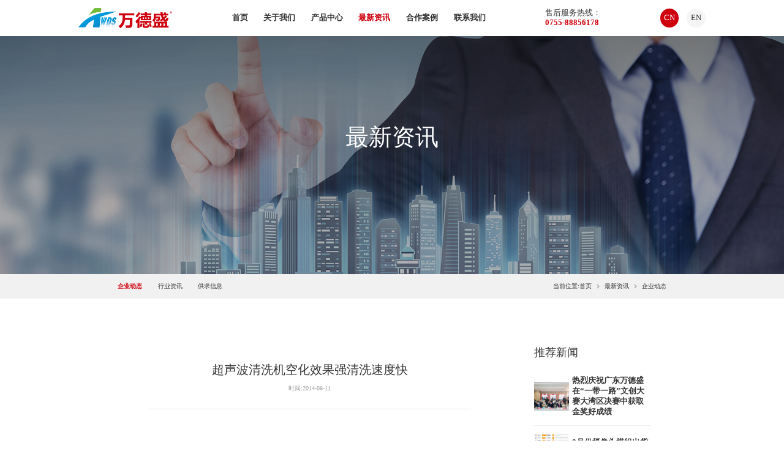

--- FILE ---
content_type: text/html; charset=utf-8
request_url: http://www.szvta.com/enterprise-dynamics/showNews-550083
body_size: 18334
content:
<!DOCTYPE html>
<html lang="en">
<head>
<meta charset="UTF-8">
<meta http-equiv="X-UA-Compatible" content="IE=edge">
<meta name="viewport" content="width=device-width, initial-scale=1.0">
<title>超声波清洗机空化效果强清洗速度快-万德盛</title>
<meta name="description">
<meta name="keywords" content="清洗,超声波,超声,声波,仪器,功率,产生,作用,物体,效果,仪器设备,设备,环境,介质,的是,彻底,密度,精密,频率,液体,电子,">
<meta http-equiv="Cache-Control" content="no-transform" />
<meta http-equiv="Cache-Control" content="no-siteapp" />
<meta name="applicable-device" content="pc,mobile">
<meta name="robots" content="index, follow"> 
<meta name="apple-mobile-web-app-title" content="广东万德盛自动化设备有限公司">
<meta name="application-name" content="广东万德盛自动化设备有限公司">
<meta name="twitter:card">
<meta name="twitter:image" content="http://www.szvta.com/Data/szxwds/template/cn/images/logo.png">
<meta name="twitter:title" content="超声波清洗机空化效果强清洗速度快-万德盛">
<meta name="twitter:description">
<meta property="og:type" content="news">
<meta property="og:site_name" content="广东万德盛自动化设备有限公司">
<meta property="og:url" content="http://www.szvta.com/enterprise-dynamics/showNews-550083">
<meta property="og:image" content="http://www.szvta.com/Data/szxwds/template/cn/images/logo.png">
<meta property="og:title" content="超声波清洗机空化效果强清洗速度快-万德盛">
<meta property="og:description">
<link href="http://www.szvta.com/enterprise-dynamics/showNews-550083" rel="canonical">
<link rel="alternate" hreflang="zh" href="http://www.szvta.com/enterprise-dynamics/showNews-550083">
<link rel="alternate" hreflang="en" href="http://www.szvta.com/en/enterprise-dynamics/showNews-550083">
<meta name="generator" content="QibuCore" />
<meta name="author" content="广东万德盛自动化设备有限公司 http://www.szvta.com" />
<link rel="stylesheet" href="http://www.szvta.com/Data/szxwds/template/cn/fonts/iconfont.css">
<link rel="stylesheet" href="http://www.szvta.com/Data/szxwds/template/cn/css/swiper-bundle.min.css">
<link rel="stylesheet" href="http://www.szvta.com/Data/szxwds/template/cn/css/global.css">
<link rel="stylesheet" href="http://www.szvta.com/Data/szxwds/template/cn/css/style.css">
<link rel="stylesheet" href="http://www.szvta.com/Data/szxwds/template/cn/css/css.css">
<script src="http://www.szvta.com/Data/szxwds/template/cn/js/jquery-1.11.3.js"></script>
<script src="http://www.szvta.com/Data/szxwds/template/cn/js/swiper-bundle.min.js"></script>
<script src="http://www.szvta.com/Data/szxwds/template/cn/js/rem.js"></script>
<script src="http://www.szvta.com/Data/szxwds/template/cn/js/common.js"></script>

    

 
</head>
<body>
<header>
<h1><a href="http://www.szvta.com/"><img src="http://www.szvta.com/Data/szxwds/template/cn/images/logo.png" class="bai" alt=""></a></h1>
<div class="nav">
    <ul>
<li >
<p><a href="http://www.szvta.com/" title="首页">首页
</a></p>
</li>
<li >
<p><a href="http://www.szvta.com/about" title="关于我们">关于我们
<i class="iconfont icon-chevron-left"></i></a></p>
<dl>
<dd><a href="http://www.szvta.com/about" title="企业介绍">企业介绍</a></dd>
<dd><a href="http://www.szvta.com/about/strength" title="生产实力">生产实力</a></dd>
<dd><a href="http://www.szvta.com/about/honor" title="荣誉资质">荣誉资质</a></dd>
<dd><a href="http://www.szvta.com/about/brand-exhibition" title="品牌展会">品牌展会</a></dd>
</dl>
</li>
<li >
<p><a href="http://www.szvta.com/products" title="产品中心">产品中心
<i class="iconfont icon-chevron-left"></i></a></p>
<dl>
<dd><a href="http://www.szvta.com/products" title="振板及单槽机系列">振板及单槽机系列</a></dd>
<dd><a href="http://www.szvta.com/products/semi-automatic-ultrasonic-cleaning-machine-series" title="半自动超声波清洗机系列">半自动超声波清洗机系列</a></dd>
<dd><a href="http://www.szvta.com/products/fully-automatic-optical-glass-ultrasonic-cleaning-machine-series" title="自动光学玻璃超声波清洗机">自动光学玻璃超声波清洗机</a></dd>
<dd><a href="http://www.szvta.com/products/vacuum-box-packaging-box-cleaning-machine" title="吸塑盒及包装盒清洗机">吸塑盒及包装盒清洗机</a></dd>
<dd><a href="http://www.szvta.com/products/hydrocarbon-vacuum-cleaning-machine" title="碳氢真空清洗机">碳氢真空清洗机</a></dd>
<dd><a href="http://www.szvta.com/products/hardware-component-cleaning-machine" title="五金部件清洗机">五金部件清洗机</a></dd>
<dd><a href="http://www.szvta.com/products/semiconductorlcd-special-equipment" title="半导体&LCD专用设备">半导体&LCD专用设备</a></dd>
<dd><a href="http://www.szvta.com/products/dust-free-ovenelectrolysis-equipment" title="无尘烤箱&电解清洗设备">无尘烤箱&电解清洗设备</a></dd>
<dd><a href="http://www.szvta.com/products/industrial-pure-water-equipment" title="工业纯水设备">工业纯水设备</a></dd>
<dd><a href="http://www.szvta.com/products/waste-gas-treatment-electroplating-equipment" title="废气废水处理及电镀设备">废气废水处理及电镀设备</a></dd>
<dd><a href="http://www.szvta.com/products/industrial-chiller" title="工业冷水机">工业冷水机</a></dd>
</dl>
</li>
<li class=current>
<p><a href="http://www.szvta.com/news" title="最新资讯">最新资讯
<i class="iconfont icon-chevron-left"></i></a></p>
<dl>
<dd><a href="http://www.szvta.com/news" title="企业动态">企业动态</a></dd>
<dd><a href="http://www.szvta.com/news/industry-information" title="行业资讯">行业资讯</a></dd>
<dd><a href="http://www.szvta.com/news/supply-demand-information" title="供求信息">供求信息</a></dd>
</dl>
</li>
<li >
<p><a href="http://www.szvta.com/cases" title="合作案例">合作案例
</a></p>
</li>
<li >
<p><a href="http://www.szvta.com/contact" title="联系我们">联系我们
<i class="iconfont icon-chevron-left"></i></a></p>
<dl>
<dd><a href="http://www.szvta.com/contact" title="地图">地图</a></dd>
<dd><a href="http://www.szvta.com/contact/jobs" title="人才招聘">人才招聘</a></dd>
<dd><a href="http://www.szvta.com/contact/network" title="营销网络">营销网络</a></dd>
<dd><a href="http://www.szvta.com/contact/after-sales-service" title="售后服务处">售后服务处</a></dd>
</dl>
</li>
    </ul>
</div>
<div class="dh">售后服务热线：<p><span>0755-88856178</span></p></div>
<div class="right">
    <div class="yuyan">
        <ul>
            <li><a href="http://www.szvta.com/enterprise-dynamics/showNews-550083" class="current">CN</a></li>
            <li><a href="http://www.szvta.com/en/enterprise-dynamics/showNews-550083">EN</a></li>
        </ul>
    </div>
    <div class="navm"><i class="box iconfont icon-daohang"></i></div>
</div>
</header>

<div class="banner_pic"><figure class="figure"><img src="/Data/szxwds/upload/image/pic36.jpg" alt="最新资讯"></figure>
<div class="title">
    <h2>最新资讯</h2>
</div>
</div>
<section class="subnav">
<ul>
    <li><a class=current href="http://www.szvta.com/news" title="企业动态">企业动态</a></li>
    <li><a  href="http://www.szvta.com/news/industry-information" title="行业资讯">行业资讯</a></li>
    <li><a  href="http://www.szvta.com/news/supply-demand-information" title="供求信息">供求信息</a></li>
</ul>
<p>当前位置:<a href="http://www.szvta.com/">首页</a>        <i class="iconfont icon-chevron-left"></i><a href="http://www.szvta.com/news" title="最新资讯">最新资讯</a>
        <i class="iconfont icon-chevron-left"></i><a href="http://www.szvta.com/news" title="企业动态">企业动态</a>
</p>
</section>
<section class="con layout">
<div class="news_con clearfix">
<div class="left">
    <div class="title">
        <h2>超声波清洗机空化效果强清洗速度快</h2>
        <p>时间:2014-08-11</p>
    </div>
    <div class="txt">
    <p>
    &nbsp;&nbsp;&nbsp;&nbsp;&nbsp;&nbsp;&nbsp;
</p>
<p>
    &nbsp;&nbsp;&nbsp; 深圳市鑫万德盛超声波有限公司开拓皓庄(LNB)品牌超声波清洗机，节能环保、国内领先。专业制造更具保障，价格实惠
</p>
<p>
    &nbsp;&nbsp;&nbsp; 使用条件
</p>
<p>
    &nbsp;&nbsp;&nbsp; 1.海拔高度不超过1000M，否则输出功率相应减少。
</p>
<p>
    &nbsp;&nbsp;&nbsp; 2.周围环境温度不高于40度。
</p>
<p>
    &nbsp;&nbsp;&nbsp; 3.空气相对湿度不大于85%。
</p>
<p>
    &nbsp;&nbsp;&nbsp; 4.周围环境具有良好的通风，没有太严重的腐蚀性介质及无导电，易爆尘埃。
</p>
<p>
    &nbsp;&nbsp;&nbsp; 5.电网电压的持续波动应在额定值的10%的范围内。
</p>
<p>
    &nbsp;&nbsp;&nbsp; (1)清洗介质：采用超声波清洗，一般有两种清洗剂：化学溶剂和水基清洗剂。清洗介质产生的是化学作用，加上超声波清洗产生的是物理作用，两种作用相结合，以对物体进行充分，彻底的清洗。
</p>
<p>
    &nbsp;&nbsp;&nbsp; (2)功率密度：超声波的功率密度越高，空化效果越强，速度越快，清洗效果越好，但对于精密，表面光洁度甚高的物体，采用长时间的高功率密度清洗会对物体表面产生“空穴”腐浊。
</p>
<p>
    &nbsp;&nbsp;&nbsp; (3)超声波频率：超声波频率越低，在液体中产生空化越容易，作用也越强。频率高则超声波方向性强，适合于精密的物体清洗。
</p>
<p>
    &nbsp;&nbsp;&nbsp; (4)清洗温度：超声波在30度—40度时空化效应强。如果利用超声波除油、除腊时，对不易燃液体加温会给清洗带来更好效果、一般将液体加温至50度左右。
</p>
<p>
    &nbsp;&nbsp;&nbsp; (5)工作放置方式：若工件在清洗槽内上下，左右缓慢的摆动，则清洗越均匀，彻底，清洗效果越好。
</p>
<p>
    &nbsp;&nbsp;&nbsp; (6)适用范围：超声波清洗机广泛适用于电子，机械，汽车，电镀，化纤，光学，轴承等行业。例如清洗磁芯，油嘴，汽车零配件，电镀五金工具，化纤喷丝板，光学镜片，轴承，工具，餐具，医疗器械，精密五金，钟表零件，金银饰品，电子元件。
</p>
<p>
    &nbsp;&nbsp;&nbsp; 上海皓庄仪器有限公司是专业的实验室仪器设备、生化仪器设备、超声波仪器设备、试验箱体实验环境仪器设备生产厂家,研发、生产、销售皓庄(LNB)品牌仪器-智能恒温恒湿培养箱、无菌均质器,低温恒温，欢迎大家咨询购买!上海皓庄仪器拥有一流科技人才，精心为您打造高品质仪器，欢迎客户购买
</p>
<p>
    &nbsp;
</p>
<p>
    &nbsp;
</p>
<p>
    &nbsp;
</p>
<p>
    &nbsp;
</p><strong>免责声明：</strong> 本信息的真实性未经我网证实，仅供您参考,目的是出于传递更多信息; 如有错误、误差或侵权行为，请通过电子邮件(chinavta@szxwds.com)将该错误、误差或侵权及时通知我们，我们将万分感激并会急时予以修正或删除。
<p>
    &nbsp;
</p>
    </div>

<div class="syt">
<ul class="clearfix">
    <li><a href="http://www.szvta.com/enterprise-dynamics/showNews-860510" title="超声波清洗机如何维修和正确保养"><i class="iconfont icon-chevron-left-copy"></i> 上一条</a></li>
    <li><a href="http://www.szvta.com/news" title="企业动态"><i class="iconfont icon-fanhui1"></i>返回列表</a></li>
    <li><a href="http://www.szvta.com/enterprise-dynamics/showNews-720789" title="单槽超声波清洗机产业行业规划发展">下一条 <i class="iconfont icon-chevron-left"></i></a></li>
</ul>
</div>
</div>
<div class="right">
    <h2>推荐新闻</h2>
    <ul>
<li><a href="http://www.szvta.com/enterprise-dynamics/716252" title="热烈庆祝广东万德盛在“一带一路”文创大赛大湾区决赛中获取金奖好成绩">
<figure class="figure"><img src="/Data/szxwds/upload/image/20231229/6383945731666641697503938.jpg" alt="热烈庆祝广东万德盛在“一带一路”文创大赛大湾区决赛中获取金奖好成绩"></figure>
<div class="txt">
<strong>热烈庆祝广东万德盛在“一带一路”文创大赛大湾区决赛中获取金奖好成绩</strong>
</div>
</a>
</li>
<li><a href="http://www.szvta.com/enterprise-dynamics/showNews-562782" title="8月份摄像头模组出货量排行榜">
<figure class="figure"><img src="/Data/szxwds/upload/image/20231107/8月份摄像头模组出货量排行榜/20141121094145634.jpg" alt="8月份摄像头模组出货量排行榜"></figure>
<div class="txt">
<strong>8月份摄像头模组出货量排行榜</strong>
</div>
</a>
</li>
<li><a href="http://www.szvta.com/enterprise-dynamics/showNews-505188" title="我司参展17年19届国际光电博览会">
<figure class="figure"><img alt="我司参展17年19届国际光电博览会"></figure>
<div class="txt">
<strong>我司参展17年19届国际光电博览会</strong>
</div>
</a>
</li>
<li><a href="http://www.szvta.com/enterprise-dynamics/showNews-559169" title="2015年国庆放假通知10月1日至5日">
<figure class="figure"><img alt="2015年国庆放假通知10月1日至5日"></figure>
<div class="txt">
<strong>2015年国庆放假通知10月1日至5日</strong>
</div>
</a>
</li>
<li><a href="http://www.szvta.com/enterprise-dynamics/showNews-598710" title="我司参展17届CIOE精密光学博览会">
<figure class="figure"><img alt="我司参展17届CIOE精密光学博览会"></figure>
<div class="txt">
<strong>我司参展17届CIOE精密光学博览会</strong>
</div>
</a>
</li>
<li><a href="http://www.szvta.com/enterprise-dynamics/showNews-510071" title="关于2015年五一劳动节放假安排的通知">
<figure class="figure"><img alt="关于2015年五一劳动节放假安排的通知"></figure>
<div class="txt">
<strong>关于2015年五一劳动节放假安排的通知</strong>
</div>
</a>
</li>

    </ul>
</div>
</div>
</section>


<footer>
<div class="foot_t">
    <div class="left clearfix">
			<dl class="clearfix">
				<dt>关于我们</dt>
    <dd><a href="http://www.szvta.com/about" title="企业介绍">企业介绍</a></dd>
    <dd><a href="http://www.szvta.com/about/strength" title="生产实力">生产实力</a></dd>
    <dd><a href="http://www.szvta.com/about/honor" title="荣誉资质">荣誉资质</a></dd>
    <dd><a href="http://www.szvta.com/about/brand-exhibition" title="品牌展会">品牌展会</a></dd>
			</dl>
			<dl class="clearfix">
				<dt>产品中心</dt>
    <dd><a href="http://www.szvta.com/products" title="振板及单槽机系列">振板及单槽机系列</a></dd>
    <dd><a href="http://www.szvta.com/products/semi-automatic-ultrasonic-cleaning-machine-series" title="半自动超声波清洗机系列">半自动超声波清洗机系列</a></dd>
    <dd><a href="http://www.szvta.com/products/fully-automatic-optical-glass-ultrasonic-cleaning-machine-series" title="自动光学玻璃超声波清洗机">自动光学玻璃超声波清洗机</a></dd>
    <dd><a href="http://www.szvta.com/products/vacuum-box-packaging-box-cleaning-machine" title="吸塑盒及包装盒清洗机">吸塑盒及包装盒清洗机</a></dd>
    <dd><a href="http://www.szvta.com/products/hydrocarbon-vacuum-cleaning-machine" title="碳氢真空清洗机">碳氢真空清洗机</a></dd>
    <dd><a href="http://www.szvta.com/products/hardware-component-cleaning-machine" title="五金部件清洗机">五金部件清洗机</a></dd>
    <dd><a href="http://www.szvta.com/products/semiconductorlcd-special-equipment" title="半导体&LCD专用设备">半导体&LCD专用设备</a></dd>
    <dd><a href="http://www.szvta.com/products/dust-free-ovenelectrolysis-equipment" title="无尘烤箱&电解清洗设备">无尘烤箱&电解清洗设备</a></dd>
    <dd><a href="http://www.szvta.com/products/industrial-pure-water-equipment" title="工业纯水设备">工业纯水设备</a></dd>
    <dd><a href="http://www.szvta.com/products/waste-gas-treatment-electroplating-equipment" title="废气废水处理及电镀设备">废气废水处理及电镀设备</a></dd>
    <dd><a href="http://www.szvta.com/products/industrial-chiller" title="工业冷水机">工业冷水机</a></dd>
			</dl>
			<dl class="clearfix">
				<dt>最新资讯</dt>
    <dd><a href="http://www.szvta.com/news" title="企业动态">企业动态</a></dd>
    <dd><a href="http://www.szvta.com/news/industry-information" title="行业资讯">行业资讯</a></dd>
    <dd><a href="http://www.szvta.com/news/supply-demand-information" title="供求信息">供求信息</a></dd>
			</dl>
    </div>
    <div class="center">
        <h2>联系方式</h2>
        <ul>
    <li>
        广东万德盛自动化设备有限公司
    </li>
    <li>
        地址：广东省东莞市东城街道莞龙路东城段123号4栋
    </li>
    <li>
        电话：86-0769-8222 2427(10线)
    </li>
    <li>
        传真：86-0769-8222 2437
    </li>
    <li>
        邮件：chinavta@szxwds.com
    </li>
</ul>
    </div>
    <div class="right"><img src="http://www.szvta.com/Data/szxwds/template/cn/images/pic18.jpg" alt=""><p>手机网站</p></div>
</div>
<div class="foot_b">
    <div class="copyright">
        Copyright © 2023 广东万德盛自动化设备有限公司 版权所有. <a href='https://beian.miit.gov.cn/' rel='nofollow' class='icp' target='_blank' style='color:#FF0000;font-weight:bold;font-size:12px;'>粤ICP备14001694号</a><script>var _hmt=_hmt||[];(function(){var hm=document.createElement("script");hm.src="https://hm.baidu.com/hm.js?a43ec16898971ad16b046fe194a230df";var s=document.getElementsByTagName("script")[0];s.parentNode.insertBefore(hm,s)})();</script> <a href="http://mail.szxwds.com/" target="_blank">企业邮箱</a>
    </div>
    <div class="right"><a href="#">法律声明</a>  |  <a href="#">隐私保护</a></div>
</div>
</footer>
<script src="http://www.szvta.com/Data/szxwds/template/cn/js/wave.js"></script>
<script src="http://www.szvta.com/Data/szxwds/template/cn/js/wor.js"></script>
<script src="http://www.szvta.com/Data/szxwds/template/cn/js/canvas.js"></script>

    

    

</body>
</html>

--- FILE ---
content_type: text/css
request_url: http://www.szvta.com/Data/szxwds/template/cn/fonts/iconfont.css
body_size: 915
content:
@font-face {
  font-family: "iconfont"; /* Project id 4260559 */
  src: url('iconfont.woff2?t=1695193377734') format('woff2'),
       url('iconfont.woff?t=1695193377734') format('woff'),
       url('iconfont.ttf?t=1695193377734') format('truetype');
}

.iconfont {
  font-family: "iconfont" !important;
  font-size: 16px;
  font-style: normal;
  -webkit-font-smoothing: antialiased;
  -moz-osx-font-smoothing: grayscale;
}

.icon-daohang:before {
  content: "\e654";
}

.icon-guanbi:before {
  content: "\e66b";
}

.icon-jiantou_xiangyou:before {
  content: "\eb08";
}

.icon-shouye:before {
  content: "\e698";
}

.icon-dianhua:before {
  content: "\e61b";
}

.icon-chevron-left:before {
  content: "\e602";
}

.icon-fanhui1:before {
  content: "\e60f";
}

.icon-dizhi:before {
  content: "\e609";
}

.icon-chevron-left-copy:before {
  content: "\e709";
}

.icon-yuanshuju-youxiang:before {
  content: "\e62d";
}



--- FILE ---
content_type: text/css
request_url: http://www.szvta.com/Data/szxwds/template/cn/css/global.css
body_size: 5335
content:
@charset "utf-8";
/* CSS Document */
body,div,section,figure,strong,dl,dt,dd,ul,ol,li,h1,h2,h3,h4,h5,h6,pre,form,fieldset,input,textarea,blockquote,p{margin:0;padding:0;}
body{ color:#333; font-size:.08rem; font-family:"Poppins-Medium","微软雅黑";}
ul, ol { list-style: none;} 
img,fieldset{vertical-align:top;border:0;}
h1,h2,h3,h4,h5,h6 {font-size:100%; font-weight:normal;}
address,cite,code,em,th {font-weight:normal; font-style:normal;}
input,button,textarea,select{font:100% Arial,''; vertical-align:middle}
table,td,tr,th{font-size:12px;}
.nodispaly{ display:none}
.line{line-height:50px;}
.lineer{line-height:40px;}
.figure{display: block;height: 0;overflow: hidden;position: relative;}
.figure img{width: 100%;height: 100%;position: absolute;left: 0;top: 0;object-fit: cover;transition: all .5s;}
.FK{color: #999;}
.fsyi{font-size: .2rem;font-weight: bold;}
.fser{font-size: .2rem;text-align: center;}
.iconfont{font-size: .16rem;}
.clearfix{zoom:1;}
.clearfix:after{display:block; overflow:hidden; clear:both; height:0px; visibility:hidden; content:".";}
a{color:#333; text-decoration:none;}
a:hover {color:#cf000d; text-decoration:underline; }
.layout{padding: .4rem 15%;}

@font-face {
	font-family: 'Conv_DIN-Light';
	src: url('../fonts/DIN-Light.eot');
	src: local('☺'), url('../fonts/DIN-Light.woff') format('woff'), url('../fonts/DIN-Light.ttf') format('truetype'), url('../fonts/DIN-Light.svg') format('svg');
	font-weight: normal;
	font-style: normal;
}

header{position: fixed;z-index: 1000;left: 0;top: 0;right: 0;height: .46rem;transition: all 0.3s;display: flex;align-items: center;justify-content: space-between;padding: 0 10%;background: #FFF;}
header h1{width:1.2rem;transition: all 0.3s;}
header h1 img{width: 100%;}
.nav{font-size: 0px;text-align: center;}
.nav li{display: inline-block;position: relative;margin: 0 .1rem;}
.nav li p{line-height: .46rem;font-size: .1rem;transition: all 0.3s;font-weight: bold;}
.nav li.current p a{color:#cf000d;}
.nav li p a{display: block;}
.nav li:hover p a{text-decoration: none;color: #cf000d;}
.nav li i{display: none;}
.nav li dl{position: absolute;left: 0%;top: .46rem;background: #FFF;text-align: left;font-size: .1rem;width: 1.2rem;display: none;z-index: 1000;}
.nav li dd{position: relative;font-size: .08rem;}
.nav li dd a{display: block;transition: all 0.3s;padding: 0.05rem 0.1rem;}
.nav li dd:hover a{display: block;text-decoration: none;background: #cf000d;color: #FFF;}
.nav li dd:last-child{border-bottom: none;}
.nav li dd .san{position: absolute;left: 100%;top: 0px;visibility: hidden;opacity: 0;transition: all .3s;width: 1.4rem;}
.nav li dd:hover .san{visibility: visible;opacity: 1;}
.nav li dd:hover .san .list a{padding: .05rem .1rem;background: rgba(0,0,0,0.5);color: #FFF;}
.nav li dd:hover .san .list a:hover{padding: .05rem .1rem;background: #cf000d;color: #FFF;}
.nav li:last-child:before{display: none;}

.navm{display: none;width: 1.2rem;height: 1.2rem;line-height: 1.2rem;text-align: center;cursor: pointer;}
.navm i{font-size:.6rem;display: block;color: #333;}

header .dh{font-size:.1rem;}
header .dh span{font-weight:bold;color:#cf000d;}

header .right{display: flex;align-items: center;justify-content: space-between;}
header .yuyan{font-size: .1rem;cursor: pointer;z-index: 100;}
header .yuyan ul{display: flex;align-items: center;justify-content: space-between;}
header .yuyan li{border-radius: 100%;overflow: hidden;margin-left: .1rem;}
header .yuyan li a{background: #f5f5f5;display: flex;align-items: center;justify-content: center;width: .24rem;height: .24rem;}
header .yuyan li a:hover{text-decoration: none;}
header .yuyan li a.current{background: #cf000d;color: #FFF;}


footer{background: #111218;}
footer .foot_t{display: flex;justify-content: space-between;flex-wrap: wrap;padding: .2rem 15%;}
footer .foot_t .left{width: 40%;display: flex;justify-content: space-between;flex-wrap: wrap;}
footer .foot_t .left dt{font-size: .1rem;margin-bottom: .1rem;color: #FFF;font-weight: bold;}
footer .foot_t .left dd{line-height: 2;}
footer .foot_t .left dd a{transition: all 0.3s;color: #FFF;opacity: .6;}
footer .foot_t .left dd a:hover{text-decoration: none;color: #FFF;opacity: 1;}
footer .foot_t .left:after{display: none;}
footer .foot_t:after{display: none;}

footer .foot_t .center{color: #FFF;width: 30%;}
footer .foot_t .center h2{font-size: .1rem;margin-bottom: .1rem;color: #FFF;font-weight: bold;}
footer .foot_t .center ul{margin-top: .12rem;opacity: .6;}
footer .foot_t .center li{line-height: 2;}
footer .foot_t .right{color: #FFF;width: 10%;text-align: center;}
footer .foot_t .right img{width: 100%;}
footer .foot_t .right p{padding-top: .1rem;}

footer .foot_b{padding: .2rem 15%;color:#FFF;display: flex;justify-content: space-between;border-top: 1px solid rgba(255, 255, 255, .1);flex-wrap: wrap;}
footer .foot_b .copyright{opacity: .6;}
footer .foot_b .right{opacity: .6;}
footer .foot_b a{color: #FFF;}

@-webkit-keyframes rotate360
  {0%{-webkit-transform:rotate(0deg);}
  100%{-webkit-transform:rotate(360deg);}
}@-moz-keyframes rotate360
  {0%{-moz-transform:rotate(0deg);}
  100%{-moz-transform:rotate(360deg);}
}@-ms-keyframes rotate360
  {0%{-ms-transform:rotate(0deg);}
  100%{-ms-transform:rotate(360deg);}
}@keyframes rotate360
  {0%{transform:rotate(0deg);}
  100%{transform:rotate(360deg);}
}

--- FILE ---
content_type: text/css
request_url: http://www.szvta.com/Data/szxwds/template/cn/css/style.css
body_size: 25859
content:
@charset "utf-8";
/* CSS Document */
.banner{position: relative;margin-top: .46rem;}
.banner .swiper-slide{position: relative;overflow: hidden;}
.banner .swiper-slide img{width: 100%;}
.banner .swiper-slide .m{display: none;}
.banner .swiper-pagination-bullets{bottom: .1rem;}
.banner .swiper-pagination .swiper-pagination-bullet{margin:0 .1rem;}
.banner .swiper-pagination-bullet{width: .1rem;height: .1rem;border-radius: 1rem;transition: all 0.3s;background: #FFF;opacity: 1;}
.banner .swiper-pagination-bullet-active{opacity: 1;background: #cf000d;}
.banner .swiper-button-next,.banner .swiper-button-prev{background: none;width: .3rem;height: .3rem;text-align: center;line-height: .3rem;margin-top: -.15rem;outline: medium;color: #FFF;}
.banner .swiper-button-next:after,.banner .swiper-button-prev:after{font-size: 0.2rem;color: #FFF;}

.dyip{display: flex;justify-content: space-between;background: #f8f8f8;flex-wrap: wrap;}
.dyip .left{width: 48%;}
.dyip .left .txt{margin-top: .1rem;}
.dyip .left .txt p{line-height: 2;color: #666;}
.dyip .left .txt .more{margin-top: .15rem;border-top: 1px solid #DDD;}
.dyip .left .txt .more i{font-size: .12rem;margin-left: .05rem;}
.dyip .left .txt .more a{display: flex;align-items: center;justify-content: space-between;padding-top: .1rem;}
.dyip .left .txt .more a:hover{text-decoration: none;}
.dyip video{width: 48%;}

.derp{text-align: center;}
.derp .title p{font-size: .12rem;color: #999;}
.derp ul{text-align: left;}
.derp .index_pro{margin-top: .2rem;}
.derp .swiper-slide{width: 32%;position: relative;}
.derp .swiper-slide figure{padding-bottom: 100%;}
.derp .swiper-slide h2{padding: .1rem .2rem;font-size: .1rem;position: absolute;left: 0;right: 0;bottom: 0;color: #FFF;z-index: 100;}
.derp .swiper-slide a:hover{text-decoration: none;}
.derp .swiper-slide a:after{content: '';position: absolute;left: 0;top: 70%;bottom: 0;right: 0;background: linear-gradient(to bottom,rgba(0,0,0,0),rgba(0,0,0,.7));transition: all .3s;}
.derp li:hover figure img{transform: scale(1.2);}


.dsanp{text-align: center;}
.dsanp .title p{font-size: .12rem;color: #999;}
.dsanp .swiper-father{position: relative;}
.dsanp .index_solutions{margin-top: .2rem;}
.dsanp .index_solutions .swiper-slide{position: relative;text-align: center;}
.dsanp .index_solutions .swiper-slide figure{padding-bottom: 100%;}
.dsanp .index_solutions .swiper-slide:hover figure img{transform: scale(1.2);}
.dsanp .index_solutions .swiper-slide h2{position: absolute;left: 0;right: 0;bottom: 0;color: #FFF;z-index: 100;font-size: .1rem;padding: .1rem 0;transition: all .3s;}
.dsanp .index_solutions .swiper-slide:hover h2{padding: .3rem 0;}
.dsanp .index_solutions .swiper-slide a:after{content: '';position: absolute;left: 0;top: 70%;bottom: 0;right: 0;background: linear-gradient(to bottom,rgba(0,0,0,0),rgba(0,0,0,.7));transition: all .3s;}
.dsanp .index_solutions .swiper-slide:hover a:after{top: 50%;}
.dsanp .index_solutions .swiper-pagination-bullet-active{background: #cf000d;}
.dsanp .swiper-button-next,.dsanp .swiper-button-prev{background: none;width: .3rem;height: .3rem;text-align: center;line-height: .3rem;margin-top: -.15rem;outline: medium;color: #FFF;}
.dsanp .swiper-button-next:after,.dsanp .swiper-button-prev:after{font-size: 0.2rem;color: #FFF;}

.dsip{background: #f8f8f8;}
.dsip .title{margin-bottom: .2rem;text-align: center;}
.dsip .title p{color: #01408f;}
.dsip .title p{margin-top: .1rem;font-size: .1rem;}
.dsip .box{display: flex;align-items: stretch;justify-content: space-between;flex-wrap: wrap;}
.dsip .left{width: 70%;}
.dsip .left ul{display: flex;align-items: stretch;justify-content: space-between;flex-wrap: wrap;}
.dsip .left li{width: 49%;background: #FFF;position: relative;padding-bottom: .12rem;}
.dsip .left li .hto{position: absolute;left: 0;top: 0;border-radius: 0 0 .05rem 0;background: #7f8e9a;z-index: 100;padding: .02rem .1rem;color: #FFF;}
.dsip .left li figure{padding-bottom: 60%;}
.dsip .left li img{width: 100%;}
.dsip .left li .txt{padding: .15rem;}
.dsip .left li .txt h2{font-size: .1rem;font-weight: bold;}
.dsip .left li .txt span{margin-top: .05rem;display: block;color: #999;}
.dsip .left li .txt p{margin-top: .1rem;line-height: 1.6;color: #666;}
.dsip .left li a:hover{text-decoration: none;}
.dsip .right{width: 28%;background: #FFF;box-sizing: border-box;position: relative;}
.dsip .right .hto{position: absolute;left: 0;top: 0;border-radius: 0 0 .05rem 0;background: #7f8e9a;z-index: 100;padding: .02rem .1rem;color: #FFF;}
.dsip .right li{padding-top: .1rem;padding: .15rem;border-bottom: 1px dashed #EEE;}
.dsip .right li h2{font-size: .1rem;font-weight: bold;padding-bottom: .05rem;}
.dsip .right li span{color: #999;}

.dwup{position: relative;}
.dwup figure{padding-bottom: 30%;}
.dwup .txt{position: absolute;left: 15%;top: 0%;color: #FFF;display: flex;align-items: center;right: 15%;bottom: 0;}
.dwup .txt h2{font-size: .24rem;font-weight: bold;}
.dwup .txt .more{border: 1px solid #FFF;display: inline-block;font-size: .12rem;margin-top: .2rem;}
.dwup .txt .more a{padding: .03rem .1rem;display: block;color: #FFF;}
.dwup .txt .more a:hover{padding: .03rem .1rem;display: block;text-decoration: none;}


.banner_pic{position: relative;}
.banner_pic figure{width: 100%;padding-bottom: 35%;}
.banner_pic .title{position: absolute;left: 0%;top: 0;right: 0;bottom: 0;display: flex;align-items: center;justify-content: center;flex-flow: column;font-size: .3rem;color: #FFF;}
.banner_pic .mouse {width: .25rem;height: .25rem;margin-top: .4rem;margin-left: -.12rem;position: absolute;left: 50%;top: 50%;z-index: 2;background: url(../images/pic25.png) center 0 no-repeat;background-size: cover;}
.updown{ -webkit-animation: updown 2s linear infinite; animation: updown 2s linear infinite;}
@-webkit-keyframes updown {
  0% { -webkit-transform: translate(0px, 0px);}
  25% { -webkit-transform: translate(0px, -10px);}
  50% { -webkit-transform: translate(0px, 0px);}
  75% { -webkit-transform: translate(0px, 10px);}
  100% { -webkit-transform: translate(0px, 0px);}
}
@-moz-keyframes updown {
  0% { -moz-transform: translate(0px, 0px);}
  25% { -moz-transform: translate(0px, -10px);}
  50% { -moz-transform: translate(0px, 0px);}
  75% { -moz-transform: translate(0px, 10px);}
  100% { -moz-transform: translate(0px, 0px);}
}
@keyframes updown {
  0% { transform: translate(0px, 0px);}
  25% { transform: translate(0px, -10px);}
  50% { transform: translate(0px, 0px);}
  75% { transform: translate(0px, 10px);}
  100% { transform: translate(0px, 0px);}
}

.subnav{padding:0 15%;background: #F1F1F1;display: flex;align-items: center;justify-content: space-between;}
.subnav p{display: flex;align-items: center;justify-content: center;padding: .1rem 0;}
.subnav i{font-size: .06rem;padding: 0 .05rem;color: #999;}
.subnav p a:hover{text-decoration: none;}
.subnav ul{display: flex;align-items: center;justify-content: center;flex-flow: wrap;}
.subnav li{position: relative;margin-right: .2rem;}
.subnav li a{display: block;overflow: hidden;transition: all .3s;padding: .1rem 0;}
.subnav li a:hover{display: block;text-decoration: none;color: #cf000d;}
.subnav li a.current{color: #cf000d;font-weight: bold;}
.subnav li:hover a:after{width: 100%;opacity: 1;}
.subnav li a.current:after{width: 100%;opacity: 1;}


.about{display: flex;align-items: center;justify-content: space-between;flex-wrap: wrap;}
.about .txt{line-height: 1.6;width: 48%;}
.about .txt p{padding-bottom: .1rem;text-indent: 2em;}
.about .pic{text-align: center;width: 47%;}
.about .pic figure{padding-bottom: 68%;}
.about:after{display: none;}

.licheng{background: url(../images/pic24.jpg) no-repeat center;padding: 5% 0;background-size: cover;}
.licheng .title{text-align: center;color: #FFF;}
.licheng .box{margin-top: .2rem;}
.licheng .swiper-father{position: relative;}
.licheng .gallery-top_licheng{background: url(../images/pic25.jpg) no-repeat center;margin: 3% 8%;background-size: cover;}
.licheng .gallery-top_licheng .swiper-slide{padding: 5%;line-height: 1.6;box-sizing: border-box;}
.licheng .gallery-top_licheng .swiper-slide p{position: relative;margin-bottom: .1rem;margin-left: .1rem;}
.licheng .gallery-top_licheng .swiper-slide p:after{content: "";display: block;position: absolute;left: -.1rem;top: .06rem;width: 6px;height: 6px;background: #000;border-radius: 10px;}
.licheng .swiper-father .swiper-button-next,.licheng .swiper-father .swiper-button-prev{background: none;width: 50px;height: 50px;text-align: center;line-height: 50px;margin-top: -25px;outline: medium;}
.licheng .swiper-button-prev:after,.licheng .swiper-button-next:after{color: #FFF;font-size: .2rem;}
.licheng .gallery-thumbs_licheng{background: url(../images/pic22.png) no-repeat center;padding-bottom: .3rem;}
.licheng .gallery-thumbs_licheng .swiper-slide{color: #666;font-size: 24px;text-align: center;cursor: pointer;}
.licheng .gallery-thumbs_licheng .swiper-slide-thumb-active {color: #FFF;}

.advantagea .title{text-align: center;}
.advantagea ul{display: flex;flex-flow: wrap;justify-content: space-between;margin-top: .2rem;background: url(../images/pic31.jpg) no-repeat center;background-size: cover;}
.advantagea li{width: 33.333%;padding: .4rem;box-sizing: border-box;color: #FFF;border-right: 1px solid rgba(255,255,255,.2);border-bottom: 1px solid rgba(255,255,255,.2);}
.advantagea li:nth-of-type(1){width: 50%;}
.advantagea li:nth-of-type(2){width: 50%;}
.advantagea li h2{font-size: .12rem;font-family: "Renogare";}
.advantagea li .txt{margin-top: .1rem;line-height: 1.6;}


.zhaopin .cpxqer{box-shadow: 0 0 2px rgba(0, 0, 0, 0.1);}
.zhaopin .cpxqer .titleyi{background: linear-gradient(to right, #000 , #666);padding:.15rem 5%;color: #FFF;}
.zhaopin .cpxqer .tit{float: left;font-size: 16px;}
.zhaopin .cpxqer .position{width: 30%;}
.zhaopin .cpxqer .address{width: 20%;}
.zhaopin .cpxqer .salary{width: 30%;}
.zhaopin .cpxqer .time{width: 20%;}
.zhaopin .cpxqer .time i{float: right;font-size: 12px;transition: all 0.3s;}
.zhaopin .cpxqer .titleer.active{background: linear-gradient(to right, #000 , #666);color: #FFF;}
.zhaopin .cpxqer .titleer.active .time i{transform: rotate(90deg);}
.zhaopin .cpxqer li{background: #F5F5F5;margin-top: 1.5%;}
.zhaopin .cpxqer li .titleer{ padding:.15rem 5%;overflow: hidden;color: #666;cursor: pointer;}
.zhaopin .cpxqer li .con_er{ display:none; line-height:1.6; padding:5%;background: #FFF;}

.shebei ul{margin-left: -3%;}
.shebei li{width: 22%;float: left;margin-left: 3%;text-align: center;margin-bottom: 3%;box-sizing: border-box;transition: all .5s;}
.shebei li .pic figure{padding-bottom: 70%;}
.shebei li h2{padding: .1rem;}

.zhengshu ul{margin-left: -3%;}
.zhengshu li{width: 22%;float: left;margin-left: 3%;text-align: center;margin-bottom: 3%;box-sizing: border-box;transition: all .5s;}
.zhengshu li .pic figure{padding-bottom: 75%;}
.zhengshu li h2{padding: .1rem;}

.huoban{border-left: 1px solid #CCC;border-top: 1px solid #CCC;}
.huoban li{width: 20%;box-sizing: border-box;border-bottom: 1px solid #CCC;float: left;border-right: 1px solid #CCC;}
.huoban li figure{width: 100%;height: 0;overflow: hidden;padding-bottom: 40%;display: block;position: relative;}
.huoban li figure img{width: 100%;height: 100%;object-fit: cover;position: absolute;left: 0;top: 0;}

.subnaver{width: 20%;float: left;}
.subnaver li{border-bottom: 1px solid #DDD;}
.subnaver li a{padding: .1rem 0;display: block;color: #0061ae;}
.subnaver li a.current{color: #32a59d;}
.subnaver li a:hover{text-decoration: none;}
.subnaver li i{font-size: .06rem;width: .1rem;height: .1rem;background: #0061ae;display: inline-block;line-height: .1rem;text-align: center;color: #FFF;border-radius: 100%;margin-right: .05rem;}
.subnaver li a.current i{background: #32a59d;}
.subnaver li dl{padding-left: .16rem;border-top: 1px solid #DDD;}
.subnaver li dd{border-bottom: 1px solid #DDD;}
.subnaver li dd:last-child{border-bottom: none;}

.con_l{width: 20%;float: left;}
.con_l .title{padding: .1rem;background: #cf000d;color: #FFF;font-weight: bold;font-size: .14rem;}
.con_l li{margin-top: .02rem;}
.con_l li p a{padding: .05rem .1rem;background: #F5F5F5;display: flex;align-items: center;justify-content: space-between;}
.con_l li a i{font-size: .08rem;color: #999;}
.con_l li a.current{background: #cf000d;color: #FFF;}
.con_l li a.current i{transform: rotate(90deg);color: #FFF;}
.con_l li dd a{padding: .05rem .2rem;display: block;}
.con_l li a:hover{text-decoration: none;}
.con_l li dd a.current{background: #e02c37;color: #FFF;}

.con_r{width: 77%;float: right;}
.products ul{display: flex;justify-content: space-between;flex-flow: wrap;}
.products li{width: 23%;text-align: center;margin-bottom: 2%;}
.products li figure{padding-bottom: 100%;}
.products li p{padding: .1rem 0;}
.products li:last-child:nth-child(4n+1) {margin-right: calc((100% - 23%) / 3 * 3);}
.products li:last-child:nth-child(4n+2) {margin-right: calc((100% - 23%) / 3 * 2);}
.products li:last-child:nth-child(4n+3) {margin-right: calc((100% - 23%) / 3 * 1);}

.products_con .products_con_t .left{width: 40%;float: left;}
.products_con .products_con_t .left img{width: 100%;}
.gallery-top_products .swiper-pagination .swiper-pagination-bullet{margin:0 3px;}
.gallery-top_products .swiper-pagination-bullet{width: 6px;height: 6px;background: #333;opacity: 0.1;}
.gallery-top_products .swiper-pagination-bullet-active{background: #333;opacity: 1;}
.products_con .products_con_t .left .swiper-father{position: relative;padding: 0 .3rem;}
.products_con .swiper-father .swiper-button-next,.products_con .swiper-father .swiper-button-prev{background: none;width: .2rem;height: .2rem;text-align: center;line-height: .2rem;margin-top: -.1rem;outline: medium;color: #666;z-index: 100;}
.products_con .swiper-father .swiper-button-next:after,.products_con .swiper-father .swiper-button-prev:after{font-size: .14rem;}
.gallery-thumbs_products{padding: .1rem 0;}
.gallery-thumbs_products .swiper-slide{opacity: .5;cursor: pointer;}
.gallery-thumbs_products .swiper-slide-thumb-active {opacity: 1;}

.products_con_t .right{width: 55%;float: right;}
.products_con_t .right h2{font-size: .12rem;display: block;font-weight: bold;}
.products_con_t .right .txt{line-height: 1.6;margin-top: .1rem;}
.products_con_t .right .txt strong{font-weight: bold;}
.products_con_t .right ul{display: flex;align-items: center;margin-top: .3rem;}
.products_con_t .right li{margin-right: .1rem;}
.products_con_t .right li i{font-size: .12rem;padding-right: .05rem;}
.products_con_t .right li a{display: flex;align-items: center;justify-content: space-between;padding: .05rem .1rem;background: #F5F5F5;transition: all .3s;}
.products_con_t .right li a:hover{text-decoration: none;background: #015e3c;color: #FFF;}
.products_con_t .right li:nth-of-type(1) a{background: #015e3c;color: #FFF;}

.products_con_b{margin-top: .2rem;padding-bottom: .2rem;}
.products_con_b .title{font-size: .1rem;padding: .05rem 0;color: #333;background: #F7F7F7;text-align: center;font-weight: bold;}
.products_con_b .txt{padding: .1rem 0;line-height:1.6;text-align:center;}
.products_con_b .txt img{max-width: 100%;padding:.1rem 0;}
.products_con_b .txt table{border-top:1px solid #DDD;border-left:1px solid #DDD;width:100%;}
.products_con_b .txt table td{border-right:1px solid #DDD!important;border-bottom:1px solid #DDD!important;padding:.05rem!important;}

.products_related{margin-top: .3rem;text-align: center;}
.products_related .title{font-size: .14rem;}
.products_related .picshi{margin-top: .2rem;text-align: left;}
.products_related .swiper-slide{text-align: center;}
.products_related .swiper-slide figure{padding-bottom: 100%;}
.products_related .swiper-slide h2{padding: .1rem 0;}
.products_related .swiper-slide a:hover{text-decoration: none;}
.products_related .moreer{background: #cf000d;display: inline-block;margin-top: .2rem;}
.products_related .moreer a{color: #FFF;padding: .05rem .2rem;display: block;}
.products_related .moreer a:hover{text-decoration: none;}

.fangan ul{display: flex;justify-content: space-between;flex-flow: wrap;}
.fangan li{width: 23%;color: #FFF;position: relative;margin-bottom: 2%;font-size: .12rem;}
.fangan li figure{padding-bottom: 75%;}
.fangan li:hover figure img{transform: scale(1.2);}
.fangan li strong{position: absolute;left: 0;bottom: 0;right: 0;padding: .06rem .1rem;background: rgba(0,0,0,.3);}
.fangan li a{color: #FFF;}
.fangan li a:hover{text-decoration: none;}
.fangan li:last-child:nth-child(4n+2) {margin-right: calc((100% - 23%) / 3 * 2);}
.fangan li:last-child:nth-child(4n+3) {margin-right: calc((100% - 23%) / 3 * 1);}

.news li{margin-bottom: 2%;box-sizing: border-box;position: relative;font-size: 0;border-bottom: 1px solid #EEE;padding-bottom: .2rem;}
.news li figure{width: 40%;padding-bottom: 25%;display: inline-table;vertical-align: middle;}
.news li:hover figure img{transform: scale(1.1);}
.news li time{font-size: .1rem;}
.news li .txt{padding: .3rem;position: relative;z-index: 1;display: inline-table;vertical-align: middle;width: 60%;box-sizing: border-box;}
.news li .txt strong{display: block;font-size: .14rem;margin-top: .1rem;}
.news li .txt p{margin-top: .12rem;font-size: .1rem;color: #777;}
.news li .txt .more{margin-top: .2rem;font-size: .1rem;display: inline-block;background: #f5f5f5;color: #666;padding: .05rem .1rem;}
.news li .txt .more a{display: block;}
.news li a{transition: all 0.3s;}
.news li a:hover{text-decoration: none;}

.news li:hover .txt:after{width: 100%;right: auto;left: 0;}
.news li:last-child:nth-child(3n+2) {margin-right: calc((100% - 30%) / 2 * 1);}

.news_con .left{width: 70%;float: left;background: #FFF;padding: .4rem;box-sizing: border-box;}
.news_con .left .title{text-align: center;}
.news_con .left .title h2{font-size: .16rem;}
.news_con .left .title p{margin-top: 10px;color: #999;}
.news_con .left .txt{line-height: 2;margin-top: .2rem;border-top: 1px solid #e7e7e7;padding: .2rem 0;}
.news_con .left .txt p{padding-bottom: 10px;}
.news_con .left .txt img{width:100%;}
.news_con .right{width: 27%;float: right;background: #FFF;padding: .2rem;box-sizing: border-box;}
.news_con .right h2{font-size: .14rem;}
.news_con .right ul{margin-top: .1rem;}
.news_con .right li{box-sizing: border-box;position: relative;font-size: 0;border-bottom: 1px solid #EEE;padding: .1rem 0;}
.news_con .right li:last-child{border-bottom: none;}
.news_con .right li figure{width: 30%;padding-bottom: 25%;display: inline-table;vertical-align: middle;}
.news_con .right li:hover figure img{transform: scale(1.1);}
.news_con .right li .txt{position: relative;z-index: 1;display: inline-table;vertical-align: middle;width: 67%;box-sizing: border-box;margin-left: 3%;}
.news_con .right li .txt strong{display: block;font-size: .1rem;}
.news_con .right li .txt .more{margin-top: .1rem;font-size: .08rem;display: inline-block;color: #333;padding: .01rem .1rem;transition: all .3s;border: 1px solid #DDD;}
.news_con .right li:hover .txt .more{border: 1px solid #e6212a;color: #e6212a;}
.news_con .right li a{transition: all 0.3s;}
.news_con .right li a:hover{text-decoration: none;}

.wenti h2{font-size: .14rem;font-family: "Conv_Jost-500-Medium";text-align: center;}
.wenti li{background: #F5F5F5;margin-bottom: .1rem;border-left: .02rem solid #CCC;}
.wenti li .title{ padding:.1rem .2rem;cursor: pointer;font-size: .14rem;display: flex;align-items: center;justify-content: space-between;position: relative;}
.wenti li .title i{width: .13rem;height: .13rem;line-height: .13rem;text-align: center;background: #999;border-radius: 100%;font-size: .08rem;color: #FFF;display: block;}
.wenti li.on .title i{background: #193cad;}
.wenti li.on{border-left: .02rem solid #193cad;}
.wenti li.on .icon-jia:before {content: "\e603";}
.wenti li .box{ display:none; line-height:1.6; padding: .1rem .2rem;}
.wenti li .box p{padding-bottom: .1rem;text-indent: 2em;}

.service_dyip{position: relative;}
.service_dyip figure{width: 100%;padding-bottom: 40%;}
.service_dyip .txt{position: absolute;left: 0;top: 0;right: 0;bottom: 0;display: flex;align-items: center;justify-content: center;font-size: .2rem;color: #FFF;letter-spacing: .1rem;flex-flow: column;}
.service_dyip .txt h2{font-size: .3rem;}
.service_dyip .txt p{margin-top: .2rem;}

.service_derp{display: flex;align-items: center;justify-content: center;margin-top: .4rem;background: #F5F5F5;}
.service_derp figure{width: 50%;padding-bottom: 40%;}
.service_derp .txt{width: 50%;box-sizing: border-box;padding: 5%;}
.service_derp .txt h2{font-size: .3rem;}
.service_derp .txt strong{font-size: .14rem;margin-top: .1rem;display: block;}
.service_derp .txt p{margin-top: .1rem;line-height: 1.6;}

.service_dsanp{margin-top: .4rem;text-align: center;}
.service_dsanp .title p{margin-top: .1rem;}
.service_dsanp ul{margin-top: .2rem;}
.service_dsanp li{margin-bottom: .3rem;background: #F5F5F5;padding: .3rem;}
.service_dsanp li h2{font-size: .14rem;}
.service_dsanp li dl{display: flex;align-items: center;justify-content: space-between;text-align: center;flex-flow: wrap;margin-top: .2rem;}
.service_dsanp li dd{display: flex;align-items: center;justify-content: center;flex-flow: column;}
.service_dsanp li dd:nth-of-type(odd) i{font-size: .24rem;display: block;background: #193cad;width: .4rem;height: .4rem;line-height: .4rem;border-radius: 100%;color: #FFF;}
.service_dsanp li dd p{margin-top: .1rem;}
.service_dsanp li dd:nth-of-type(even) i{font-size: .1rem;color: #999;}

.service_dsip{padding: .2rem 0 .4rem 0;text-align: center;}
.service_dsip .txtyi{margin-top: .2rem;line-height: 1.6;padding: 0 10%;}
.service_dsip ul{display: flex;justify-content: space-between;margin-top: .2rem;flex-flow: wrap;}
.service_dsip li{width: 48%;background: #F5F5F5;}
.service_dsip li figure{width: 100%;padding-bottom: 60%;}
.service_dsip li .txter{padding: .2rem;}
.service_dsip li .txter h2{font-size: .14rem;}
.service_dsip li .txter p{line-height: 1.6;margin-top: .05rem;}

.fenye{margin-top: .2rem;}
.fenye ul{font-size: 0px;text-align: center;}
.fenye li{display: inline-block;font-size: .1rem;text-align: center;margin:0 .03rem;background: #FFF;}
.fenye li a{display: block;width: .2rem;height: .2rem;line-height: .2rem;border: 1px solid #CCC;}
.fenye li a:hover{display: block;text-decoration: none;border: 1px solid #cf000d;background: #cf000d;color: #FFF;}
.fenye li.current a{border: 1px solid #cf000d;background: #cf000d;color: #FFF;}
.fenye li:first-child a{border: 1px solid #FFF;}
.fenye li:first-child a:hover{border: 1px solid #cf000d;background: #FFF;color: #cf000d;}
.fenye li:last-child a{border: 1px solid #FFF;}
.fenye li:last-child a:hover{border: 1px solid #cf000d;background: #FFF;color: #cf000d;}
.fenye li i{font-size: .1rem;}

.syt{border-top: 1px solid #e7e7e7;padding: .1rem 0;}
.syt ul{display: flex;align-items: center;justify-content: space-between;}
.syt li{line-height: 2;text-align: center;}
.syt li a{display: flex;align-items: center;justify-content: center;padding: 0 .1rem;}
.syt li a:hover{display: flex;align-items: center;justify-content: center;text-decoration: none;}
.syt li i{font-size: .1rem;}
.syt li:nth-of-type(1) i{margin-right: .06rem;}
.syt li:nth-of-type(2) i{margin-right: .06rem;}
.syt li:nth-of-type(3) i{margin-left: .06rem;}
.syt ul:after{display: none;}

.liuyan{margin-top: .5rem;}
.liuyan .title{text-align: center;font-size: .14rem;font-weight: bold;}
.liuyan .txt{text-align: center;margin-top: .08rem;}
.liuyan ul{margin-left: -2%;margin-top: .2rem;}
.liuyan li{ width:48%; margin-bottom: .1rem;float: left;margin-left: 2%;}
.liuyan li p{padding-bottom: 5px;}
.liuyan li .input_txt{ width:100%; border:2px solid #EEE; outline:medium; padding:.05rem 2%; font-family:'Conv_tt1161m_';box-sizing: border-box;}
.liuyan .textarea{  margin:0;}
.liuyan .textarea textarea{ width:100%; height:.7rem; border:2px solid #EEE; outline:medium; padding:1%;box-sizing: border-box;}
.liuyan .textarea p{font-weight: bold;padding-bottom: 10px;}
.liuyan .more{margin-top:.1rem;}
.liuyan .input_btn{border:0 none; color:#FFF; background:#cf000d;cursor: pointer;outline: medium;padding: .05rem .2rem;}

.wenti h2{font-size: .14rem;font-family: "Conv_Jost-500-Medium";text-align: center;}
.wenti li{background: #F5F5F5;margin-bottom: .1rem;border-left: .02rem solid #CCC;}
.wenti li .title{ padding:.1rem .2rem;cursor: pointer;font-size: .14rem;display: flex;align-items: center;justify-content: space-between;position: relative;}
.wenti li .title i{width: .13rem;height: .13rem;line-height: .13rem;text-align: center;background: #999;border-radius: 100%;font-size: .08rem;color: #FFF;display: block;}
.wenti li.on .title i{background: #000;}
.wenti li.on{border-left: .02rem solid #000;}
.wenti li.on .icon-jia:before {content: "\e603";}
.wenti li .box{ display:none; line-height:1.6; padding: .1rem .2rem;}
.wenti li .box p{padding-bottom: .1rem;text-indent: 2em;}

.download ul{display: flex;align-items: center;justify-content: space-between;}
.download ul:nth-of-type(1){background: #000;color: #FFF;}
.download li{padding: .1rem;}
.download li:nth-of-type(1){width: 50%;}
.download li:nth-of-type(2){width: 10%;text-align: center;}
.download li:nth-of-type(3){width: 10%;text-align: center;}
.download li:nth-of-type(4){width: 10%;text-align: center;}
.download li:nth-of-type(5){width: 10%;text-align: center;}
.download li:nth-of-type(6){width: 10%;text-align: center;}
.download ul:nth-of-type(even){background: #F5F5F5;}
.download li a{display: block;}
.download li a:hover{display: block;text-decoration: none;}

.con .contact{line-height: 1.6;display: flex;align-items: center;background: #F5F5F5;flex-wrap: wrap;}
.con .contact .txt{width: 50%;box-sizing: border-box;padding: 0 .3rem;}
.con .contact .txt .title{font-weight: bold;font-size: .12rem;}
.con .contact .txt .txter{line-height: 2;margin-top: .1rem;}


#map_container{ height:3.5rem;width: 50%;}

--- FILE ---
content_type: text/css
request_url: http://www.szvta.com/Data/szxwds/template/cn/css/css.css
body_size: 8833
content:
@charset "utf-8";
/* CSS Document */
@media screen and (max-width: 980px) {
    body{ font-size:.32rem;}
    .fsyi{font-size: .5rem;}
    .fser{font-size: .5rem;}
    .iconfont{font-size: .4rem;}
    .layout{padding: 1rem 5%;}

    header{height: 1.2rem;transition: all 0.3s;padding: 0 5%;background: #FFF;}
    header:after{left: 5%;top: 1.2rem;right: 5%;}
    header h1{width: 3rem;}

    header .navm { display: block;}
    .nav{position: fixed;left: 0;top: 1.2rem;right: 0;bottom: 0;z-index: 1000;padding: 0;display: none;background: #000;}
    .nav li{display: block;border-bottom: 1px solid rgba(255, 255, 255, .1);margin-left: 0;}
    .nav li:after{display: none;}
    .nav li p{line-height: 1.2rem;font-size: .4rem;padding:0 .02rem;}
    .nav li p:after{display: none;}
    .nav li p a{padding: 0 5%;display: flex;align-items: center;justify-content: space-between;color: #FFF;}
    .nav li p a i{display: block;transition: all .3s;}
    .nav li.on p a i{transform: rotate(90deg);}
    .nav li dl{position: initial;width: 100%;box-shadow: none;font-size: .32rem;}
    .nav li dl:after{display: none;}
    .nav li dd{font-size: .32rem;}
    .nav li dd a{padding: .2rem 5%;}
    
    header .dh{display:none;}
    
    header .yuyan{right: 2rem;line-height: 1.2rem;font-size: .32rem;}
    header .yuyan li a{width: .8rem;height: .8rem;background: #f5f5f5;}
    header .yuyan i{height: .24rem;margin: 0 .2rem;}

    .h_active{box-shadow: 0 0 .1rem rgba(0,0,0,.1);height: 1.2rem;}
    .h_active:after{left: 0;top: 1.2rem;right: 0;}
    .h_active h1{left: 5%;top: .2rem;z-index: 100;}
    .h_active .yuyan{right: 2rem;line-height: 1.2rem;font-size: .32rem;}
    .h_active .nav li p{line-height: 1.2rem;}
    .h_active .nav li p a{color: #FFF;}
    .h_active .nav li:hover p a{text-decoration: none;color: #FFF;}
    .h_active .nav li.current p a{color: #FFF;}

    .banner{margin-top: 1.2rem;}
    .banner .swiper-slide .m{display: block;}
    .banner .swiper-slide .pc{display: none;}
    .banner .swiper-pagination .swiper-pagination-bullet{margin:0 .1rem;}
    .banner .swiper-pagination-bullets{bottom: .2rem;}
    .banner .swiper-pagination-bullet{width: .2rem;height: .2rem;}
    .banner .swiper-button-next,.banner .swiper-button-prev{width: .8rem;height: .8rem;text-align: center;line-height: .8rem;margin-top: -.4rem;}
    .banner .swiper-button-next:after,.banner .swiper-button-prev:after{font-size: 0.6rem;}


    .dyip .left{width: 100%;}
    .dyip .left .txt .more a{padding-top: .2rem;}
    .dyip .left .txt .more i{font-size: .32rem;margin-left: .1rem;}
    .dyip video{width: 100%;margin-top: .4rem;}

    .derp{padding: 1rem 5%;}
    .derp .title p{font-size: .32rem;}
    .derp .er{margin-top: .3rem;}
    .derp .er li{width: 100%;position: relative;margin-bottom: .2rem;}
    .derp .er li h2{padding: .3rem;font-size: .5rem;}

    .dsanp{padding: 1rem 0;}
    .dsanp .title p{font-size: .32rem;}
    .dsanp .index_solutions{padding-bottom: .5rem;margin-top: .4rem;}
    .dsanp .index_solutions .swiper-slide h2{font-size: .32rem;padding: .3rem 0;}
    .dsanp .swiper-button-next:after,.dsanp .swiper-button-prev:after{font-size: .8rem;}

    .dsip .title{margin-bottom: .3rem;}
    .dsip .left{width: 100%;}
    .dsip .left li{width: 100%;padding-bottom: .3rem;margin-bottom: .2rem;}
    .dsip .left li .txt{padding: .3rem;}
    .dsip .left li .txt h2{font-size: .4rem;}
    .dsip .right{width: 100%;padding-top: .3rem;}
    .dsip .right li{padding-top: .1rem;padding: .3rem;}
    .dsip .right li h2{font-size: .4rem;padding-bottom: .1rem;}

    .dwup .txt{left: 5%;top: 0%;right: 5%;}
    .dwup .txt h2{font-size: .5rem;}
    .dwup .txt .more{font-size: .32rem;}

    .fenye{margin-top: .5rem;}
    .fenye li{font-size: .32rem;}
    .fenye li a{padding: .3rem;}
    .fenye li i{font-size: .32rem;}

    .banner_pic figure{padding-bottom: 50%;}
    .banner_pic .title{font-size: .4rem;}
    .banner_pic .mouse {width: .6rem;height: .6rem;margin-left:cvb xn -.3rem;top: 60%;}
    .banner_pic:after{height: 1.6rem;}
    
    .subnav{padding:0 5%;display: block;}
    .subnav i{font-size: .32rem;padding: 0 .1rem;}
    .subnav p{padding: .15rem 0;border-bottom: 1px solid #DDD;display: none;}
    .subnav ul{display: flex;align-items: center;justify-content: space-between;padding: .2rem 0;}
    .subnav li{width: 30%;text-align: center;margin-right: 0;padding: 0;}
    .subnav li a{padding: .15rem 0;}
    .subnav li a:after{height: .03rem;}
    .subnav li:last-child:nth-child(3n+2) {margin-right: calc((100% - 30%) / 2 * 1);}

    .about .txt{width: 100%;}
    .about .pic{width: 100%;}

    .shebei li{width: 48%;margin-left: 2%;margin-bottom: 2%;}

    .zhengshu li{width: 47%;}
    .zhengshu li .pic .fdj i{font-size: .4rem;}
    .zhengshu li .pic .fdj p{margin-top: .2rem;font-size: .32rem;}

    .huoban li{width: 33.333%;box-sizing: border-box;border-bottom: 1px solid #CCC;float: left;border-right: 1px solid #CCC;}

    .subnaver{width: 100%;float: none;}
    .subnaver li{font-size: .4rem;}
    .subnaver li i{font-size: .32rem;width: .5rem;height: .5rem;line-height: .5rem;margin-right: .2rem;}
    .subnaver li a{padding: .2rem 0;}
    .subnaver li dl{padding-left: .7rem;}

    .con_r{width: 100%;float: none;border-left: none;}
    .con_r .products{padding-left: 0;font-size: .32rem;margin-top: .5rem;}
    .con_r .products h2{font-size: .4rem;padding-bottom: .2rem;}

    .con_l{width: 100%;float: none;}
    .con_l .title{padding: .2rem;font-size: .4rem;}
    .con_l li p a{padding: .1rem .2rem;}

    .products li{width: 48%;}
    .products li strong{padding: .2rem;font-size: .32rem;}

    .products_con .products_con_t .left{width: 100%;float: none;}
    .products_con_t .right{width: 100%;float: none;}
    .products_con_t .right h2{font-size: .5rem;padding: .2rem 0;}

    .products_con_b .title{padding: .2rem 0;font-size: .4rem;}

    .products_related .title{font-size: .4rem;}


    .news_t{box-shadow: 0 0 .1rem rgba(0,0,0,.2);}
    .news_t .swiper-slide figure{padding-bottom: 35%;width: 40%;}
    .news_t .swiper-slide .txt{width: 60%;padding: 2% 5%;}
    .news_t .swiper-slide .txt strong{font-size: .4rem;margin-top: .2rem;}
    .news_t .swiper-slide .txt p{display: none;}
    .news_t .swiper-slide .txt .more{margin-top: .2rem;font-size: .32rem;}
    .news_t .swiper-pagination-bullet{width: .13rem;height: .13rem;}
    .news_t .swiper-pagination-bullets{bottom: .1rem;}

    .news li figure{width: 100%;padding-bottom: 50%;}
    .news li time{font-size: .32rem;}
    .news li .txt{padding: .3rem 0;width: 100%;}
    .news li .txt strong{font-size: .4rem;margin-top: .2rem;}
    .news li .txt p{margin-top: .12rem;font-size: .32rem;}
    .news li .txt .more{margin-top: .6rem;font-size: .32rem;padding: .1rem .2rem;}

    .news_con .title h2{font-size: .4rem;}

    .news_con .left{width: 100%;float: none;}
    .news_con .left .title h2{font-size: .4rem;}
    .news_con .right{width: 100%;float: none;margin-top: .6rem;}
    .news_con .right h2{font-size: .5rem;}
    .news_con .news_r_t{margin-top: .3rem;}
    .news_con .right li a{padding: .2rem 0;display: block;}
    .news_con .right .txt{padding: .2rem 0;}
    .news_con .right li .txt strong{font-size: .4rem;}

    .syt li i{font-size: .32rem;}

    .con .contact .txt{width: 100%;padding: .3rem;}
    .con .contact .txt .title{font-size: .4rem;}

    .zhaopin .cpxqer .tit{font-size: .32rem;}
    .zhaopin .cpxqer .position{width: 60%;}
    .zhaopin .cpxqer .address{display: none;}
    .zhaopin .cpxqer .salary{display: none;}
    .zhaopin .cpxqer .time{width: 40%;}
    .zhaopin .cpxqer .time i{font-size: .2rem;}


    #map_container{width: 100%; height:6rem;float: none;}

    .liuyan .title{font-size: .5rem;margin-top: .6rem;}
    .liuyan .txt{margin-top: .1rem;font-size: .32rem;}
    .liuyan ul{margin-left: 0%;margin-top: .4rem;}
    .liuyan li{ width:100%;float: none;margin-left: 0%;}
    .liuyan li .input_txt{font-size: .32rem;}
    .liuyan .li .input_txt{font-size: .32rem;}
    .liuyan .textarea textarea{height:2rem; padding:1%;font-size: .32rem;}
    .liuyan .more{margin-top:.2rem;}
    .liuyan .input_btn{padding: .1rem .4rem;font-size: .32rem;}

    footer{padding-bottom: .3rem;}
    footer .foot_t{padding:1rem 5% .5rem 5%;display: block;}
    footer .foot_t .left{width: 100%;}
    footer .foot_t .left dl{width: 100%;border-bottom: 1px solid rgba(0, 0, 0, .1);padding-bottom: .1rem;margin-bottom: .2rem;}
    footer .foot_t .left dt{font-size: .4rem;margin-bottom: .1rem;}
    footer .foot_t .left dd{float: left;padding-right: .3rem;}
    footer .foot_t .center{color: #FFF;width: 100%;}
    footer .foot_t .center h2{font-size: .4rem;margin-bottom: .1rem;}
    footer .foot_t .right{width: 100%;margin-left: 0;margin-top: 1rem;display: none;}

    footer .foot_b{padding: .5rem 5%;}
    

}

--- FILE ---
content_type: application/x-javascript
request_url: http://www.szvta.com/Data/szxwds/template/cn/js/wor.js
body_size: 4430
content:
$(window).scroll(function(){
  if($(window).scrollTop() > 35){
      $("header").addClass('h_active');
    }else{
      $("header").removeClass('h_active');
    }
});

var e = false;
$(".icon-daohang").click(function(){
  $(".nav").toggle();
  if(e){
    $(this).attr('class','iconfont icon-daohang');
    e = false;
  }else{
    $(this).attr('class','iconfont icon-guanbi');
    e = true;
  };
});

if($(window).width()>980){
    $(".nav li").mouseenter(function(){
      $(this).find("dl").show();
    });
    $(".nav li").mouseleave(function(){
      $(this).find("dl").hide();
    });
  }else{
    $('.nav li').each(function(){
      if($(this).find('dl').size()){
        $(this).find('p a').attr('href','javascript:;')
      }
    });
    $(".nav li").click(function(){
      $(this).toggleClass('on').find("dl").toggle();
    });
  };

  $(".wenti li").click(function(){
    $(this).toggleClass('on').find(".box").slideToggle();
  });


var swiper = new Swiper('.banner', {
    centeredSlides: true,
    loop:true,
    autoplay: {
      delay: 5000,
      disableOnInteraction: false,
    },
    pagination: {
      el: '.swiper-pagination',
      clickable: true,
    },
});

var swiper = new Swiper('.index_pro', {
  slidesPerView: 2,
  spaceBetween: 30,
  autoplay: {
    delay: 5000,
    disableOnInteraction: false,
  },
  breakpoints:{ 
    980: {
      slidesPerView: 4,
    },
  },
});

var galleryThumbs = new Swiper('.gallery-thumbs', {
	slidesPerView: 'auto',
	direction: 'vertical',
	freeMode: true,
	watchSlidesVisibility: true,
	watchSlidesProgress: true,
  breakpoints:{ 
    860: {
      slidesPerView: 7,
    },
},
});
var galleryTop = new Swiper('.gallery-top', {
  loopedSlides: 1, 
  thumbs: {
    swiper: galleryThumbs,
  },
});

var swiper = new Swiper('.index_solutions', {
  slidesPerView: 2,
  spaceBetween: 10,
  navigation: {
    nextEl: '.nextyi',
    prevEl: '.prevyi',
  },
  breakpoints:{
    860: {
      slidesPerView: 4,
      spaceBetween: 30,
    },
  },
});

var swiper = new Swiper('.index_case', {
  slidesPerView: 3,
  spaceBetween: 30,
  pagination: {
    el: '.swiper-pagination',
    type: 'fraction',
  },
  navigation: {
    nextEl: '.nexter',
    prevEl: '.prever',
  },
});

var galleryThumbs = new Swiper('.gallery-thumbs-er', {
  spaceBetween: 20,
  slidesPerView: 2,
  freeMode: true,
  loopedSlides: 5,
  centerInsufficientSlides: true,
  watchSlidesVisibility: true,
  watchSlidesProgress: true,
});
var galleryTop = new Swiper('.gallery-top-er', {
  loopedSlides: 1, 
  thumbs: {
    swiper: galleryThumbs,
  },
});

var swiper = new Swiper('.zhengshu', {
  slidesPerView: 3,
  centeredSlides: true,
  loop: true,
  navigation: {
    nextEl: '.nextyi',
    prevEl: '.prevyi',
  },
});

var galleryThumbs = new Swiper('.gallery-thumbs-san', {
  spaceBetween: 10,
  slidesPerView: 2,
  freeMode: true,
  loopedSlides: 5,
  centerInsufficientSlides: true,
  watchSlidesVisibility: true,
  watchSlidesProgress: true,
  breakpoints:{ 
    860: {
      slidesPerView: 7,
    },
  },
});
var galleryTop = new Swiper('.gallery-top-san', {
  loopedSlides: 1, 
  effect: 'fade',
  thumbs: {
    swiper: galleryThumbs,
  },
});

var swiper = new Swiper('.news_list', {
  slidesPerView: 1,
  loop: true,
  autoplay: {
    delay: 5000,
    disableOnInteraction: false,
  },
  pagination: {
    el: '.swiper-pagination',
    clickable: true,
  },
});

var galleryThumbs = new Swiper('.gallery-thumbs_products', {
  spaceBetween: 10,
  slidesPerView: 6,
  freeMode: true,
  centerInsufficientSlides: true,
  watchSlidesVisibility: true,
  watchSlidesProgress: true,
});

var galleryTop = new Swiper('.gallery-top_products', {
  spaceBetween: 0,
  autoHeight:true,
  navigation: {
    nextEl: '.swiper-button-next',
    prevEl: '.swiper-button-prev',
  },
  thumbs: {
    swiper: galleryThumbs
  }
});

$(document).ready(function(){
  var a = false;
  $(".foot_right .box").click(function(){
    if(a){
      $(".foot_right .box p").css('transform','rotate(0deg)');
      a = false;
    }else{
      $(".foot_right .box p").css('transform','rotate(-180deg)');
      a = true;
    };
    $(".foot_right .box ul").toggle();
  });
});

var swiper = new Swiper('.picshi', {
  slidesPerView: 2,
  spaceBetween: 10,
  loop:true,
  autoplay: {
    delay: 5000,
    disableOnInteraction: false,
  },
  breakpoints:{ 
    980: {
      slidesPerView: 5,
      spaceBetween: 30,
    },
  },
});

--- FILE ---
content_type: application/x-javascript
request_url: http://www.szvta.com/Data/szxwds/template/cn/js/wave.js
body_size: 14628
content:
class ShaderProgram {

    constructor( holder, options = {} ) {
  
      options = Object.assign( {
        antialias: false,
        depthTest: false,
        mousemove: false,
        autosize: true,
        side: 'front',
        vertex: `
          precision highp float;
  
          attribute vec4 a_position;
          attribute vec4 a_color;
  
          uniform float u_time;
          uniform vec2 u_resolution;
          uniform vec2 u_mousemove;
          uniform mat4 u_projection;
  
          varying vec4 v_color;
  
          void main() {
  
            gl_Position = u_projection * a_position;
            gl_PointSize = (10.0 / gl_Position.w) * 100.0;
  
            v_color = a_color;
  
          }`,
        fragment: `
          precision highp float;
  
          uniform sampler2D u_texture;
          uniform int u_hasTexture;
  
          varying vec4 v_color;
  
          void main() {
  
            if ( u_hasTexture == 1 ) {
  
              gl_FragColor = v_color * texture2D(u_texture, gl_PointCoord);
  
            } else {
  
              gl_FragColor = v_color;
  
            }
  
          }`,
        uniforms: {},
        buffers: {},
        camera: {},
        texture: null,
        onUpdate: ( () => {} ),
        onResize: ( () => {} ),
      }, options )
  
      const uniforms = Object.assign( {
        time: { type: 'float', value: 0 },
        hasTexture: { type: 'int', value: 0 },
        resolution: { type: 'vec2', value: [ 0, 0 ] },
        mousemove: { type: 'vec2', value: [ 0, 0 ] },
        projection: { type: 'mat4', value: [ 1, 0, 0, 0, 0, 1, 0, 0, 0, 0, 1, 0, 0, 0, 0, 1 ] },
      }, options.uniforms )
  
      const buffers = Object.assign( {
        position: { size: 3, data: [] },
        color: { size: 4, data: [] },
      }, options.buffers )
  
      const camera = Object.assign( {
        fov: 60,
        near: 1,
        far: 10000,
        aspect: 1,
        z: 100,
        perspective: true,
      }, options.camera )
  
      const canvas = document.createElement( 'canvas' )
      const gl = canvas.getContext( 'webgl', { antialias: options.antialias } )
  
      if ( ! gl ) return false
  
      this.count = 0
      this.gl = gl
      this.canvas = canvas
      this.camera = camera
      this.holder = holder
      this.onUpdate = options.onUpdate
      this.onResize = options.onResize
      this.data = {}
  
      holder.appendChild( canvas )
  
      this.createProgram( options.vertex, options.fragment )
  
      this.createBuffers( buffers )
      this.createUniforms( uniforms )
  
      this.updateBuffers()
      this.updateUniforms()
  
      this.createTexture( options.texture )
  
      gl.enable( gl.BLEND )
      gl.enable( gl.CULL_FACE )
      gl.blendFunc( gl.SRC_ALPHA, gl.ONE )
      gl[ options.depthTest ? 'enable' : 'disable' ]( gl.DEPTH_TEST )
  
      if ( options.autosize )
        window.addEventListener( 'resize', e => this.resize( e ), false )
      if ( options.mousemove )
        window.addEventListener( 'mousemove', e => this.mousemove( e ), false )
  
      this.resize()
  
      this.update = this.update.bind( this )
      this.time = { start: performance.now(), old: performance.now() }
      this.update()
  
    }
  
    mousemove( e ) {
  
      let x = e.pageX / this.width * 2 - 1
      let y = e.pageY / this.height * 2 - 1
  
      this.uniforms.mousemove = [ x, y ]
  
    }
  
    resize( e ) {
  
      const holder = this.holder
      const canvas = this.canvas
      const gl = this.gl
  
      const width = this.width = holder.offsetWidth
      const height = this.height = holder.offsetHeight
      const aspect = this.aspect = width / height
      const dpi = this.dpi = devicePixelRatio
  
      canvas.width = width * dpi
      canvas.height = height * dpi
      canvas.style.width = width + 'px'
      canvas.style.height = height + 'px'
  
      gl.viewport( 0, 0, width * dpi, height * dpi )
      gl.clearColor( 0, 0, 0, 0 )
  
      this.uniforms.resolution = [ width, height ]
      this.uniforms.projection = this.setProjection( aspect )
  
      this.onResize( width, height, dpi )
  
    }
  
    setProjection( aspect ) {
  
      const camera = this.camera
  
      if ( camera.perspective ) {
  
        camera.aspect = aspect
  
        const fovRad = camera.fov * ( Math.PI / 180 )
        const f = Math.tan( Math.PI * 0.5 - 0.5 * fovRad )
        const rangeInv = 1.0 / ( camera.near - camera.far )
  
        const matrix = [
          f / camera.aspect, 0, 0, 0,
          0, f, 0, 0,
          0, 0, (camera.near + camera.far) * rangeInv, -1,
          0, 0, camera.near * camera.far * rangeInv * 2, 0
        ]
  
        matrix[ 14 ] += camera.z
        matrix[ 15 ] += camera.z
  
        return matrix
  
      } else {
  
        return [
           2 / this.width, 0, 0, 0,
           0, -2 / this.height, 0, 0,
           0, 0, 1, 0,
          -1, 1, 0, 1,
        ]
  
      }
  
    }
  
    createShader( type, source ) {
  
      const gl = this.gl
      const shader = gl.createShader( type )
  
      gl.shaderSource( shader, source )
      gl.compileShader( shader )
  
      if ( gl.getShaderParameter (shader, gl.COMPILE_STATUS ) ) {
  
        return shader
  
      } else {
  
        console.log( gl.getShaderInfoLog( shader ) )
        gl.deleteShader( shader )
  
      }
  
    }
  
    createProgram( vertex, fragment ) {
  
      const gl = this.gl
  
      const vertexShader = this.createShader( gl.VERTEX_SHADER, vertex )
      const fragmentShader = this.createShader( gl.FRAGMENT_SHADER, fragment )
  
      const program = gl.createProgram()
  
      gl.attachShader( program, vertexShader )
      gl.attachShader( program, fragmentShader )
      gl.linkProgram( program )
  
      if ( gl.getProgramParameter( program, gl.LINK_STATUS ) ) {
  
        gl.useProgram( program )
        this.program = program
  
      } else {
  
        console.log( gl.getProgramInfoLog( program ) )
        gl.deleteProgram( program )
  
      }
  
    }
  
    createUniforms( data ) {
  
      const gl = this.gl
      const uniforms = this.data.uniforms = data
      const values = this.uniforms = {}
  
      Object.keys( uniforms ).forEach( name => {
  
        const uniform = uniforms[ name ]
  
        uniform.location = gl.getUniformLocation( this.program, 'u_' + name )
  
        Object.defineProperty( values, name, {
          set: value => {
  
            uniforms[ name ].value = value
            this.setUniform( name, value )
  
          },
          get: () => uniforms[ name ].value
        } )
  
      } )
  
    }
  
    setUniform( name, value ) {
  
      const gl = this.gl
      const uniform = this.data.uniforms[ name ]
  
      uniform.value = value
  
      switch ( uniform.type ) {
        case 'int': {
          gl.uniform1i( uniform.location, value )
          break
        }
        case 'float': {
          gl.uniform1f( uniform.location, value )
          break
        }
        case 'vec2': {
          gl.uniform2f( uniform.location, ...value )
          break
        }
        case 'vec3': {
          gl.uniform3f( uniform.location, ...value )
          break
        }
        case 'vec4': {
          gl.uniform4f( uniform.location, ...value )
          break
        }
        case 'mat2': {
          gl.uniformMatrix2fv( uniform.location, false, value )
          break
        }
        case 'mat3': {
          gl.uniformMatrix3fv( uniform.location, false, value )
          break
        }
        case 'mat4': {
          gl.uniformMatrix4fv( uniform.location, false, value )
          break
        }
      }
  
      // ivec2       : uniform2i,
      // ivec3       : uniform3i,
      // ivec4       : uniform4i,
      // sampler2D   : uniform1i,
      // samplerCube : uniform1i,
      // bool        : uniform1i,
      // bvec2       : uniform2i,
      // bvec3       : uniform3i,
      // bvec4       : uniform4i,
  
    }
  
    updateUniforms() {
  
      const gl = this.gl
      const uniforms = this.data.uniforms
  
      Object.keys( uniforms ).forEach( name => {
  
        const uniform = uniforms[ name ]
  
        this.uniforms[ name ] = uniform.value
  
      } )
  
    }
  
    createBuffers( data ) {
  
      const gl = this.gl
      const buffers = this.data.buffers = data
      const values = this.buffers = {}
  
      Object.keys( buffers ).forEach( name => {
  
        const buffer = buffers[ name ]
  
        buffer.buffer = this.createBuffer( 'a_' + name, buffer.size )
  
        Object.defineProperty( values, name, {
          set: data => {
  
            buffers[ name ].data = data
            this.setBuffer( name, data )
  
            if ( name == 'position' )
              this.count = buffers.position.data.length / 3
  
          },
          get: () => buffers[ name ].data
        } )
  
      } )
  
    }
  
    createBuffer( name, size ) {
  
      const gl = this.gl
      const program = this.program
  
      const index = gl.getAttribLocation( program, name )
      const buffer = gl.createBuffer()
  
      gl.bindBuffer( gl.ARRAY_BUFFER, buffer )
      gl.enableVertexAttribArray( index )
      gl.vertexAttribPointer( index, size, gl.FLOAT, false, 0, 0 )
  
      return buffer
  
    }
  
    setBuffer( name, data ) {
  
      const gl = this.gl
      const buffers = this.data.buffers
  
      if ( name == null && ! gl.bindBuffer( gl.ARRAY_BUFFER, null ) ) return
  
      gl.bindBuffer( gl.ARRAY_BUFFER, buffers[ name ].buffer )
      gl.bufferData( gl.ARRAY_BUFFER, new Float32Array( data ), gl.STATIC_DRAW )
  
    }
  
    updateBuffers() {
  
      const gl = this.gl
      const buffers = this.buffers
  
      Object.keys( buffers ).forEach( name =>
        buffers[ name ] = buffer.data
      )
  
      this.setBuffer( null )
  
    }
  
    createTexture( src ) {
  
      const gl = this.gl
      const texture = gl.createTexture()
  
      gl.bindTexture( gl.TEXTURE_2D, texture )
      gl.texImage2D( gl.TEXTURE_2D, 0, gl.RGBA, 1, 1, 0, gl.RGBA, gl.UNSIGNED_BYTE, new Uint8Array( [ 0, 0, 0, 0 ] ) )
  
      this.texture = texture
  
      if ( src ) {
  
        this.uniforms.hasTexture = 1
        this.loadTexture( src )
  
      }
  
    }
  
    loadTexture( src ) {
  
      const gl = this.gl
      const texture = this.texture
  
      const textureImage = new Image()
  
      textureImage.onload = () => {
  
        gl.bindTexture( gl.TEXTURE_2D, texture )
  
        gl.texImage2D( gl.TEXTURE_2D, 0, gl.RGBA, gl.RGBA, gl.UNSIGNED_BYTE, textureImage )
  
        gl.texParameteri( gl.TEXTURE_2D, gl.TEXTURE_MIN_FILTER, gl.LINEAR )
        gl.texParameteri( gl.TEXTURE_2D, gl.TEXTURE_MAG_FILTER, gl.LINEAR )
  
        gl.texParameteri(gl.TEXTURE_2D, gl.TEXTURE_WRAP_S, gl.CLAMP_TO_EDGE)
        gl.texParameteri(gl.TEXTURE_2D, gl.TEXTURE_WRAP_T, gl.CLAMP_TO_EDGE)
  
        // gl.generateMipmap( gl.TEXTURE_2D )
  
      }
  
      textureImage.src = src
  
    }
  
    update() {
  
      const gl = this.gl
  
      const now = performance.now()
      const elapsed = ( now - this.time.start ) / 5000
      const delta = now - this.time.old
      this.time.old = now
  
      this.uniforms.time = elapsed
  
      if ( this.count > 0 ) {
        gl.clear( gl.COLORBUFFERBIT )
        gl.drawArrays( gl.POINTS, 0, this.count )
      }
  
      this.onUpdate( delta )
  
      requestAnimationFrame( this.update )
  
    }
  
  }
  
  const pointSize = 2.5
  
  const waves = new ShaderProgram( document.querySelector( '.waves' ), {
    texture: '[data-uri]',
    uniforms: {
      size: { type: 'float', value: pointSize },
      field: { type: 'vec3', value: [ 0, 0, 0 ] },
      speed: { type: 'float', value: 5 },
    },
    vertex: `
      #define M_PI 3.1415926535897932384626433832795
  
      precision highp float;
  
      attribute vec4 a_position;
      attribute vec4 a_color;
  
      uniform float u_time;
      uniform float u_size;
      uniform float u_speed;
      uniform vec3 u_field;
      uniform mat4 u_projection;
  
      varying vec4 v_color;
  
      void main() {
  
        vec3 pos = a_position.xyz;
  
        pos.y += (
          cos(pos.x / u_field.x * M_PI * 8.0 + u_time * u_speed) +
          sin(pos.z / u_field.z * M_PI * 8.0 + u_time * u_speed)
        ) * u_field.y;
  
        gl_Position = u_projection * vec4( pos.xyz, a_position.w );
        gl_PointSize = ( u_size / gl_Position.w ) * 100.0;
  
        v_color = a_color;
  
      }`,
    fragment: `
      precision highp float;
  
      uniform sampler2D u_texture;
  
      varying vec4 v_color;
  
      void main() {
  
        gl_FragColor = v_color * texture2D(u_texture, gl_PointCoord);
  
      }`,
    onResize( w, h, dpi ) {
  
      const position = [], color = []
  
      const width = 400 * ( w / h )
      const depth = 400
      const height = 3
      const distance = 5
  
      for ( let x = 0; x < width; x += distance ) {
        for ( let z = 0; z < depth; z+= distance ) {
  
          position.push( - width / 2 + x, -30, -depth / 2 + z )
          color.push( 0, 1 - ( x / width ) * 1, 0.5 + x / width * 0.5, z / depth )
  
        }
      }
  
      this.uniforms.field = [ width, height, depth ]
  
      this.buffers.position = position
      this.buffers.color = color
  
      this.uniforms.size = ( h / 400) * pointSize * dpi
  
    },
  } )

--- FILE ---
content_type: application/x-javascript
request_url: http://www.szvta.com/Data/szxwds/template/cn/js/canvas.js
body_size: 43147
content:
/* -----------------------------------------------
particles-js
/* ----------------------------------------------- */
(function(){
    if ($("#particles-js").length > 0) {
        function hexToRgb(e) {
            var a = /^#?([a-f\d])([a-f\d])([a-f\d])$/i;
            e = e.replace(a, function (e, a, t, i) {
                return a + a + t + t + i + i
            });
            var t = /^#?([a-f\d]{2})([a-f\d]{2})([a-f\d]{2})$/i.exec(e);
            return t ? {
                r: parseInt(t[1], 16),
                g: parseInt(t[2], 16),
                b: parseInt(t[3], 16)
            } : null
        }
    
        function clamp(e, a, t) {
            return Math.min(Math.max(e, a), t)
        }
    
        function isInArray(e, a) {
            return a.indexOf(e) > -1
        }
        var pJS = function (e, a) {
            var t = document.querySelector("#" + e + " > .particles-js-canvas-el");
            this.pJS = {
                canvas: {
                    el: t,
                    w: t.offsetWidth,
                    h: t.offsetHeight
                },
                particles: {
                    number: {
                        value: 400,
                        density: {
                            enable: !0,
                            value_area: 800
                        }
                    },
                    color: {
                        value: "#fff"
                    },
                    shape: {
                        type: "circle",
                        stroke: {
                            width: 0,
                            color: "#ff0000"
                        },
                        polygon: {
                            nb_sides: 5
                        },
                        image: {
                            src: "",
                            width: 100,
                            height: 100
                        }
                    },
                    opacity: {
                        value: 1,
                        random: !1,
                        anim: {
                            enable: !1,
                            speed: 2,
                            opacity_min: 0,
                            sync: !1
                        }
                    },
                    size: {
                        value: 20,
                        random: !1,
                        anim: {
                            enable: !1,
                            speed: 20,
                            size_min: 0,
                            sync: !1
                        }
                    },
                    line_linked: {
                        enable: !0,
                        distance: 100,
                        color: "#fff",
                        opacity: 1,
                        width: 1
                    },
                    move: {
                        enable: !0,
                        speed: 2,
                        direction: "none",
                        random: !1,
                        straight: !1,
                        out_mode: "out",
                        bounce: !1,
                        attract: {
                            enable: !1,
                            rotateX: 3e3,
                            rotateY: 3e3
                        }
                    },
                    array: []
                },
                interactivity: {
                    detect_on: "canvas",
                    events: {
                        onhover: {
                            enable: !0,
                            mode: "grab"
                        },
                        onclick: {
                            enable: !0,
                            mode: "push"
                        },
                        resize: !0
                    },
                    modes: {
                        grab: {
                            distance: 100,
                            line_linked: {
                                opacity: 1
                            }
                        },
                        bubble: {
                            distance: 200,
                            size: 80,
                            duration: .4
                        },
                        repulse: {
                            distance: 200,
                            duration: .4
                        },
                        push: {
                            particles_nb: 4
                        },
                        remove: {
                            particles_nb: 2
                        }
                    },
                    mouse: {}
                },
                retina_detect: !1,
                fn: {
                    interact: {},
                    modes: {},
                    vendors: {}
                },
                tmp: {}
            };
            var i = this.pJS;
            a && Object.deepExtend(i, a), i.tmp.obj = {
                size_value: i.particles.size.value,
                size_anim_speed: i.particles.size.anim.speed,
                move_speed: i.particles.move.speed,
                line_linked_distance: i.particles.line_linked.distance,
                line_linked_width: i.particles.line_linked.width,
                mode_grab_distance: i.interactivity.modes.grab.distance,
                mode_bubble_distance: i.interactivity.modes.bubble.distance,
                mode_bubble_size: i.interactivity.modes.bubble.size,
                mode_repulse_distance: i.interactivity.modes.repulse.distance
            }, i.fn.retinaInit = function () {
                i.retina_detect && window.devicePixelRatio > 1 ? (i.canvas.pxratio = window.devicePixelRatio, i.tmp.retina = !0) : (i.canvas.pxratio = 1, i.tmp.retina = !1), i.canvas.w = i.canvas.el.offsetWidth * i.canvas.pxratio, i.canvas.h = i.canvas.el.offsetHeight * i.canvas.pxratio, i.particles.size.value = i.tmp.obj.size_value * i.canvas.pxratio, i.particles.size.anim.speed = i.tmp.obj.size_anim_speed * i.canvas.pxratio, i.particles.move.speed = i.tmp.obj.move_speed * i.canvas.pxratio, i.particles.line_linked.distance = i.tmp.obj.line_linked_distance * i.canvas.pxratio, i.interactivity.modes.grab.distance = i.tmp.obj.mode_grab_distance * i.canvas.pxratio, i.interactivity.modes.bubble.distance = i.tmp.obj.mode_bubble_distance * i.canvas.pxratio, i.particles.line_linked.width = i.tmp.obj.line_linked_width * i.canvas.pxratio, i.interactivity.modes.bubble.size = i.tmp.obj.mode_bubble_size * i.canvas.pxratio, i.interactivity.modes.repulse.distance = i.tmp.obj.mode_repulse_distance * i.canvas.pxratio
            }, i.fn.canvasInit = function () {
                i.canvas.ctx = i.canvas.el.getContext("2d")
            }, i.fn.canvasSize = function () {
                i.canvas.el.width = i.canvas.w, i.canvas.el.height = i.canvas.h, i && i.interactivity.events.resize && window.addEventListener("resize", function () {
                    i.canvas.w = i.canvas.el.offsetWidth, i.canvas.h = i.canvas.el.offsetHeight, i.tmp.retina && (i.canvas.w *= i.canvas.pxratio, i.canvas.h *= i.canvas.pxratio), i.canvas.el.width = i.canvas.w, i.canvas.el.height = i.canvas.h, i.particles.move.enable || (i.fn.particlesEmpty(), i.fn.particlesCreate(), i.fn.particlesDraw(), i.fn.vendors.densityAutoParticles()), i.fn.vendors.densityAutoParticles()
                })
            }, i.fn.canvasPaint = function () {
                i.canvas.ctx.fillRect(0, 0, i.canvas.w, i.canvas.h)
            }, i.fn.canvasClear = function () {
                i.canvas.ctx.clearRect(0, 0, i.canvas.w, i.canvas.h)
            }, i.fn.particle = function (e, a, t) {
                if (this.radius = (i.particles.size.random ? Math.random() : 1) * i.particles.size.value, i.particles.size.anim.enable && (this.size_status = !1, this.vs = i.particles.size.anim.speed / 100, i.particles.size.anim.sync || (this.vs = this.vs * Math.random())), this.x = t ? t.x : Math.random() * i.canvas.w, this.y = t ? t.y : Math.random() * i.canvas.h, this.x > i.canvas.w - 2 * this.radius ? this.x = this.x - this.radius : this.x < 2 * this.radius && (this.x = this.x + this.radius), this.y > i.canvas.h - 2 * this.radius ? this.y = this.y - this.radius : this.y < 2 * this.radius && (this.y = this.y + this.radius), i.particles.move.bounce && i.fn.vendors.checkOverlap(this, t), this.color = {}, "object" == typeof e.value)
                    if (e.value instanceof Array) {
                        var s = e.value[Math.floor(Math.random() * i.particles.color.value.length)];
                        this.color.rgb = hexToRgb(s)
                    } else void 0 != e.value.r && void 0 != e.value.g && void 0 != e.value.b && (this.color.rgb = {
                        r: e.value.r,
                        g: e.value.g,
                        b: e.value.b
                    }), void 0 != e.value.h && void 0 != e.value.s && void 0 != e.value.l && (this.color.hsl = {
                        h: e.value.h,
                        s: e.value.s,
                        l: e.value.l
                    });
                else "random" == e.value ? this.color.rgb = {
                    r: Math.floor(256 * Math.random()) + 0,
                    g: Math.floor(256 * Math.random()) + 0,
                    b: Math.floor(256 * Math.random()) + 0
                } : "string" == typeof e.value && (this.color = e, this.color.rgb = hexToRgb(this.color.value));
                this.opacity = (i.particles.opacity.random ? Math.random() : 1) * i.particles.opacity.value, i.particles.opacity.anim.enable && (this.opacity_status = !1, this.vo = i.particles.opacity.anim.speed / 100, i.particles.opacity.anim.sync || (this.vo = this.vo * Math.random()));
                var n = {};
                switch (i.particles.move.direction) {
                    case "top":
                        n = {
                            x: 0,
                            y: -1
                        };
                        break;
                    case "top-right":
                        n = {
                            x: .5,
                            y: -.5
                        };
                        break;
                    case "right":
                        n = {
                            x: 1,
                            y: -0
                        };
                        break;
                    case "bottom-right":
                        n = {
                            x: .5,
                            y: .5
                        };
                        break;
                    case "bottom":
                        n = {
                            x: 0,
                            y: 1
                        };
                        break;
                    case "bottom-left":
                        n = {
                            x: -.5,
                            y: 1
                        };
                        break;
                    case "left":
                        n = {
                            x: -1,
                            y: 0
                        };
                        break;
                    case "top-left":
                        n = {
                            x: -.5,
                            y: -.5
                        };
                        break;
                    default:
                        n = {
                            x: 0,
                            y: 0
                        }
                }
                i.particles.move.straight ? (this.vx = n.x, this.vy = n.y, i.particles.move.random && (this.vx = this.vx * Math.random(), this.vy = this.vy * Math.random())) : (this.vx = n.x + Math.random() - .5, this.vy = n.y + Math.random() - .5), this.vx_i = this.vx, this.vy_i = this.vy;
                var r = i.particles.shape.type;
                if ("object" == typeof r) {
                    if (r instanceof Array) {
                        var c = r[Math.floor(Math.random() * r.length)];
                        this.shape = c
                    }
                } else this.shape = r;
                if ("image" == this.shape) {
                    var o = i.particles.shape;
                    this.img = {
                        src: o.image.src,
                        ratio: o.image.width / o.image.height
                    }, this.img.ratio || (this.img.ratio = 1), "svg" == i.tmp.img_type && void 0 != i.tmp.source_svg && (i.fn.vendors.createSvgImg(this), i.tmp.pushing && (this.img.loaded = !1))
                }
            }, i.fn.particle.prototype.draw = function () {
                function e() {
                    i.canvas.ctx.drawImage(r, a.x - t, a.y - t, 2 * t, 2 * t / a.img.ratio)
                }
                var a = this;
                if (void 0 != a.radius_bubble) var t = a.radius_bubble;
                else var t = a.radius;
                if (void 0 != a.opacity_bubble) var s = a.opacity_bubble;
                else var s = a.opacity;
                if (a.color.rgb) var n = "rgba(" + a.color.rgb.r + "," + a.color.rgb.g + "," + a.color.rgb.b + "," + s + ")";
                else var n = "hsla(" + a.color.hsl.h + "," + a.color.hsl.s + "%," + a.color.hsl.l + "%," + s + ")";
                switch (i.canvas.ctx.fillStyle = n, i.canvas.ctx.beginPath(), a.shape) {
                    case "circle":
                        i.canvas.ctx.arc(a.x, a.y, t, 0, 2 * Math.PI, !1);
                        break;
                    case "edge":
                        i.canvas.ctx.rect(a.x - t, a.y - t, 2 * t, 2 * t);
                        break;
                    case "triangle":
                        i.fn.vendors.drawShape(i.canvas.ctx, a.x - t, a.y + t / 1.66, 2 * t, 3, 2);
                        break;
                    case "polygon":
                        i.fn.vendors.drawShape(i.canvas.ctx, a.x - t / (i.particles.shape.polygon.nb_sides / 3.5), a.y - t / .76, 2.66 * t / (i.particles.shape.polygon.nb_sides / 3), i.particles.shape.polygon.nb_sides, 1);
                        break;
                    case "star":
                        i.fn.vendors.drawShape(i.canvas.ctx, a.x - 2 * t / (i.particles.shape.polygon.nb_sides / 4), a.y - t / 1.52, 2 * t * 2.66 / (i.particles.shape.polygon.nb_sides / 3), i.particles.shape.polygon.nb_sides, 2);
                        break;
                    case "image":
                        if ("svg" == i.tmp.img_type) var r = a.img.obj;
                        else var r = i.tmp.img_obj;
                        r && e()
                }
                i.canvas.ctx.closePath(), i.particles.shape.stroke.width > 0 && (i.canvas.ctx.strokeStyle = i.particles.shape.stroke.color, i.canvas.ctx.lineWidth = i.particles.shape.stroke.width, i.canvas.ctx.stroke()), i.canvas.ctx.fill()
            }, i.fn.particlesCreate = function () {
                for (var e = 0; e < i.particles.number.value; e++) i.particles.array.push(new i.fn.particle(i.particles.color, i.particles.opacity.value))
            }, i.fn.particlesUpdate = function () {
                for (var e = 0; e < i.particles.array.length; e++) {
                    var a = i.particles.array[e];
                    if (i.particles.move.enable) {
                        var t = i.particles.move.speed / 2;
                        a.x += a.vx * t, a.y += a.vy * t
                    }
                    if (i.particles.opacity.anim.enable && (1 == a.opacity_status ? (a.opacity >= i.particles.opacity.value && (a.opacity_status = !1), a.opacity += a.vo) : (a.opacity <= i.particles.opacity.anim.opacity_min && (a.opacity_status = !0), a.opacity -= a.vo), a.opacity < 0 && (a.opacity = 0)), i.particles.size.anim.enable && (1 == a.size_status ? (a.radius >= i.particles.size.value && (a.size_status = !1), a.radius += a.vs) : (a.radius <= i.particles.size.anim.size_min && (a.size_status = !0), a.radius -= a.vs), a.radius < 0 && (a.radius = 0)), "bounce" == i.particles.move.out_mode) var s = {
                        x_left: a.radius,
                        x_right: i.canvas.w,
                        y_top: a.radius,
                        y_bottom: i.canvas.h
                    };
                    else var s = {
                        x_left: -a.radius,
                        x_right: i.canvas.w + a.radius,
                        y_top: -a.radius,
                        y_bottom: i.canvas.h + a.radius
                    };
                    switch (a.x - a.radius > i.canvas.w ? (a.x = s.x_left, a.y = Math.random() * i.canvas.h) : a.x + a.radius < 0 && (a.x = s.x_right, a.y = Math.random() * i.canvas.h), a.y - a.radius > i.canvas.h ? (a.y = s.y_top, a.x = Math.random() * i.canvas.w) : a.y + a.radius < 0 && (a.y = s.y_bottom, a.x = Math.random() * i.canvas.w), i.particles.move.out_mode) {
                        case "bounce":
                            a.x + a.radius > i.canvas.w ? a.vx = -a.vx : a.x - a.radius < 0 && (a.vx = -a.vx), a.y + a.radius > i.canvas.h ? a.vy = -a.vy : a.y - a.radius < 0 && (a.vy = -a.vy)
                    }
                    if (isInArray("grab", i.interactivity.events.onhover.mode) && i.fn.modes.grabParticle(a), (isInArray("bubble", i.interactivity.events.onhover.mode) || isInArray("bubble", i.interactivity.events.onclick.mode)) && i.fn.modes.bubbleParticle(a), (isInArray("repulse", i.interactivity.events.onhover.mode) || isInArray("repulse", i.interactivity.events.onclick.mode)) && i.fn.modes.repulseParticle(a), i.particles.line_linked.enable || i.particles.move.attract.enable)
                        for (var n = e + 1; n < i.particles.array.length; n++) {
                            var r = i.particles.array[n];
                            i.particles.line_linked.enable && i.fn.interact.linkParticles(a, r), i.particles.move.attract.enable && i.fn.interact.attractParticles(a, r), i.particles.move.bounce && i.fn.interact.bounceParticles(a, r)
                        }
                }
            }, i.fn.particlesDraw = function () {
                i.canvas.ctx.clearRect(0, 0, i.canvas.w, i.canvas.h), i.fn.particlesUpdate();
                for (var e = 0; e < i.particles.array.length; e++) {
                    var a = i.particles.array[e];
                    a.draw()
                }
            }, i.fn.particlesEmpty = function () {
                i.particles.array = []
            }, i.fn.particlesRefresh = function () {
                cancelRequestAnimFrame(i.fn.checkAnimFrame), cancelRequestAnimFrame(i.fn.drawAnimFrame), i.tmp.source_svg = void 0, i.tmp.img_obj = void 0, i.tmp.count_svg = 0, i.fn.particlesEmpty(), i.fn.canvasClear(), i.fn.vendors.start()
            }, i.fn.interact.linkParticles = function (e, a) {
                var t = e.x - a.x,
                    s = e.y - a.y,
                    n = Math.sqrt(t * t + s * s);
                if (n <= i.particles.line_linked.distance) {
                    var r = i.particles.line_linked.opacity - n / (1 / i.particles.line_linked.opacity) / i.particles.line_linked.distance;
                    if (r > 0) {
                        var c = i.particles.line_linked.color_rgb_line;
                        i.canvas.ctx.strokeStyle = "rgba(" + c.r + "," + c.g + "," + c.b + "," + r + ")", i.canvas.ctx.lineWidth = i.particles.line_linked.width, i.canvas.ctx.beginPath(), i.canvas.ctx.moveTo(e.x, e.y), i.canvas.ctx.lineTo(a.x, a.y), i.canvas.ctx.stroke(), i.canvas.ctx.closePath()
                    }
                }
            }, i.fn.interact.attractParticles = function (e, a) {
                var t = e.x - a.x,
                    s = e.y - a.y,
                    n = Math.sqrt(t * t + s * s);
                if (n <= i.particles.line_linked.distance) {
                    var r = t / (1e3 * i.particles.move.attract.rotateX),
                        c = s / (1e3 * i.particles.move.attract.rotateY);
                    e.vx -= r, e.vy -= c, a.vx += r, a.vy += c
                }
            }, i.fn.interact.bounceParticles = function (e, a) {
                var t = e.x - a.x,
                    i = e.y - a.y,
                    s = Math.sqrt(t * t + i * i),
                    n = e.radius + a.radius;
                n >= s && (e.vx = -e.vx, e.vy = -e.vy, a.vx = -a.vx, a.vy = -a.vy)
            }, i.fn.modes.pushParticles = function (e, a) {
                i.tmp.pushing = !0;
                for (var t = 0; e > t; t++) i.particles.array.push(new i.fn.particle(i.particles.color, i.particles.opacity.value, {
                    x: a ? a.pos_x : Math.random() * i.canvas.w,
                    y: a ? a.pos_y : Math.random() * i.canvas.h
                })), t == e - 1 && (i.particles.move.enable || i.fn.particlesDraw(), i.tmp.pushing = !1)
            }, i.fn.modes.removeParticles = function (e) {
                i.particles.array.splice(0, e), i.particles.move.enable || i.fn.particlesDraw()
            }, i.fn.modes.bubbleParticle = function (e) {
                function a() {
                    e.opacity_bubble = e.opacity, e.radius_bubble = e.radius
                }
    
                function t(a, t, s, n, c) {
                    if (a != t)
                        if (i.tmp.bubble_duration_end) {
                            if (void 0 != s) {
                                var o = n - p * (n - a) / i.interactivity.modes.bubble.duration,
                                    l = a - o;
                                d = a + l, "size" == c && (e.radius_bubble = d), "opacity" == c && (e.opacity_bubble = d)
                            }
                        } else if (r <= i.interactivity.modes.bubble.distance) {
                        if (void 0 != s) var v = s;
                        else var v = n;
                        if (v != a) {
                            var d = n - p * (n - a) / i.interactivity.modes.bubble.duration;
                            "size" == c && (e.radius_bubble = d), "opacity" == c && (e.opacity_bubble = d)
                        }
                    } else "size" == c && (e.radius_bubble = void 0), "opacity" == c && (e.opacity_bubble = void 0)
                }
                if (i.interactivity.events.onhover.enable && isInArray("bubble", i.interactivity.events.onhover.mode)) {
                    var s = e.x - i.interactivity.mouse.pos_x,
                        n = e.y - i.interactivity.mouse.pos_y,
                        r = Math.sqrt(s * s + n * n),
                        c = 1 - r / i.interactivity.modes.bubble.distance;
                    if (r <= i.interactivity.modes.bubble.distance) {
                        if (c >= 0 && "mousemove" == i.interactivity.status) {
                            if (i.interactivity.modes.bubble.size != i.particles.size.value)
                                if (i.interactivity.modes.bubble.size > i.particles.size.value) {
                                    var o = e.radius + i.interactivity.modes.bubble.size * c;
                                    o >= 0 && (e.radius_bubble = o)
                                } else {
                                    var l = e.radius - i.interactivity.modes.bubble.size,
                                        o = e.radius - l * c;
                                    o > 0 ? e.radius_bubble = o : e.radius_bubble = 0
                                } if (i.interactivity.modes.bubble.opacity != i.particles.opacity.value)
                                if (i.interactivity.modes.bubble.opacity > i.particles.opacity.value) {
                                    var v = i.interactivity.modes.bubble.opacity * c;
                                    v > e.opacity && v <= i.interactivity.modes.bubble.opacity && (e.opacity_bubble = v)
                                } else {
                                    var v = e.opacity - (i.particles.opacity.value - i.interactivity.modes.bubble.opacity) * c;
                                    v < e.opacity && v >= i.interactivity.modes.bubble.opacity && (e.opacity_bubble = v)
                                }
                        }
                    } else a();
                    "mouseleave" == i.interactivity.status && a()
                } else if (i.interactivity.events.onclick.enable && isInArray("bubble", i.interactivity.events.onclick.mode)) {
                    if (i.tmp.bubble_clicking) {
                        var s = e.x - i.interactivity.mouse.click_pos_x,
                            n = e.y - i.interactivity.mouse.click_pos_y,
                            r = Math.sqrt(s * s + n * n),
                            p = ((new Date).getTime() - i.interactivity.mouse.click_time) / 1e3;
                        p > i.interactivity.modes.bubble.duration && (i.tmp.bubble_duration_end = !0), p > 2 * i.interactivity.modes.bubble.duration && (i.tmp.bubble_clicking = !1, i.tmp.bubble_duration_end = !1)
                    }
                    i.tmp.bubble_clicking && (t(i.interactivity.modes.bubble.size, i.particles.size.value, e.radius_bubble, e.radius, "size"), t(i.interactivity.modes.bubble.opacity, i.particles.opacity.value, e.opacity_bubble, e.opacity, "opacity"))
                }
            }, i.fn.modes.repulseParticle = function (e) {
                function a() {
                    var a = Math.atan2(d, p);
                    if (e.vx = u * Math.cos(a), e.vy = u * Math.sin(a), "bounce" == i.particles.move.out_mode) {
                        var t = {
                            x: e.x + e.vx,
                            y: e.y + e.vy
                        };
                        t.x + e.radius > i.canvas.w ? e.vx = -e.vx : t.x - e.radius < 0 && (e.vx = -e.vx), t.y + e.radius > i.canvas.h ? e.vy = -e.vy : t.y - e.radius < 0 && (e.vy = -e.vy)
                    }
                }
                if (i.interactivity.events.onhover.enable && isInArray("repulse", i.interactivity.events.onhover.mode) && "mousemove" == i.interactivity.status) {
                    var t = e.x - i.interactivity.mouse.pos_x,
                        s = e.y - i.interactivity.mouse.pos_y,
                        n = Math.sqrt(t * t + s * s),
                        r = {
                            x: t / n,
                            y: s / n
                        },
                        c = i.interactivity.modes.repulse.distance,
                        o = 100,
                        l = clamp(1 / c * (-1 * Math.pow(n / c, 2) + 1) * c * o, 0, 50),
                        v = {
                            x: e.x + r.x * l,
                            y: e.y + r.y * l
                        };
                    "bounce" == i.particles.move.out_mode ? (v.x - e.radius > 0 && v.x + e.radius < i.canvas.w && (e.x = v.x), v.y - e.radius > 0 && v.y + e.radius < i.canvas.h && (e.y = v.y)) : (e.x = v.x, e.y = v.y)
                } else if (i.interactivity.events.onclick.enable && isInArray("repulse", i.interactivity.events.onclick.mode))
                    if (i.tmp.repulse_finish || (i.tmp.repulse_count++, i.tmp.repulse_count == i.particles.array.length && (i.tmp.repulse_finish = !0)), i.tmp.repulse_clicking) {
                        var c = Math.pow(i.interactivity.modes.repulse.distance / 6, 3),
                            p = i.interactivity.mouse.click_pos_x - e.x,
                            d = i.interactivity.mouse.click_pos_y - e.y,
                            m = p * p + d * d,
                            u = -c / m * 1;
                        c >= m && a()
                    } else 0 == i.tmp.repulse_clicking && (e.vx = e.vx_i, e.vy = e.vy_i)
            }, i.fn.modes.grabParticle = function (e) {
                if (i.interactivity.events.onhover.enable && "mousemove" == i.interactivity.status) {
                    var a = e.x - i.interactivity.mouse.pos_x,
                        t = e.y - i.interactivity.mouse.pos_y,
                        s = Math.sqrt(a * a + t * t);
                    if (s <= i.interactivity.modes.grab.distance) {
                        var n = i.interactivity.modes.grab.line_linked.opacity - s / (1 / i.interactivity.modes.grab.line_linked.opacity) / i.interactivity.modes.grab.distance;
                        if (n > 0) {
                            var r = i.particles.line_linked.color_rgb_line;
                            i.canvas.ctx.strokeStyle = "rgba(" + r.r + "," + r.g + "," + r.b + "," + n + ")", i.canvas.ctx.lineWidth = i.particles.line_linked.width, i.canvas.ctx.beginPath(), i.canvas.ctx.moveTo(e.x, e.y), i.canvas.ctx.lineTo(i.interactivity.mouse.pos_x, i.interactivity.mouse.pos_y), i.canvas.ctx.stroke(), i.canvas.ctx.closePath()
                        }
                    }
                }
            }, i.fn.vendors.eventsListeners = function () {
                "window" == i.interactivity.detect_on ? i.interactivity.el = window : i.interactivity.el = i.canvas.el, (i.interactivity.events.onhover.enable || i.interactivity.events.onclick.enable) && (i.interactivity.el.addEventListener("mousemove", function (e) {
                    if (i.interactivity.el == window) var a = e.clientX,
                        t = e.clientY;
                    else var a = e.offsetX || e.clientX,
                        t = e.offsetY || e.clientY;
                    i.interactivity.mouse.pos_x = a, i.interactivity.mouse.pos_y = t, i.tmp.retina && (i.interactivity.mouse.pos_x *= i.canvas.pxratio, i.interactivity.mouse.pos_y *= i.canvas.pxratio), i.interactivity.status = "mousemove"
                }), i.interactivity.el.addEventListener("mouseleave", function (e) {
                    i.interactivity.mouse.pos_x = null, i.interactivity.mouse.pos_y = null, i.interactivity.status = "mouseleave"
                })), i.interactivity.events.onclick.enable && i.interactivity.el.addEventListener("click", function () {
                    if (i.interactivity.mouse.click_pos_x = i.interactivity.mouse.pos_x, i.interactivity.mouse.click_pos_y = i.interactivity.mouse.pos_y, i.interactivity.mouse.click_time = (new Date).getTime(), i.interactivity.events.onclick.enable) switch (i.interactivity.events.onclick.mode) {
                        case "push":
                            i.particles.move.enable ? i.fn.modes.pushParticles(i.interactivity.modes.push.particles_nb, i.interactivity.mouse) : 1 == i.interactivity.modes.push.particles_nb ? i.fn.modes.pushParticles(i.interactivity.modes.push.particles_nb, i.interactivity.mouse) : i.interactivity.modes.push.particles_nb > 1 && i.fn.modes.pushParticles(i.interactivity.modes.push.particles_nb);
                            break;
                        case "remove":
                            i.fn.modes.removeParticles(i.interactivity.modes.remove.particles_nb);
                            break;
                        case "bubble":
                            i.tmp.bubble_clicking = !0;
                            break;
                        case "repulse":
                            i.tmp.repulse_clicking = !0, i.tmp.repulse_count = 0, i.tmp.repulse_finish = !1, setTimeout(function () {
                                i.tmp.repulse_clicking = !1
                            }, 1e3 * i.interactivity.modes.repulse.duration)
                    }
                })
            }, i.fn.vendors.densityAutoParticles = function () {
                if (i.particles.number.density.enable) {
                    var e = i.canvas.el.width * i.canvas.el.height / 1e3;
                    i.tmp.retina && (e /= 2 * i.canvas.pxratio);
                    var a = e * i.particles.number.value / i.particles.number.density.value_area,
                        t = i.particles.array.length - a;
                    0 > t ? i.fn.modes.pushParticles(Math.abs(t)) : i.fn.modes.removeParticles(t)
                }
            }, i.fn.vendors.checkOverlap = function (e, a) {
                for (var t = 0; t < i.particles.array.length; t++) {
                    var s = i.particles.array[t],
                        n = e.x - s.x,
                        r = e.y - s.y,
                        c = Math.sqrt(n * n + r * r);
                    c <= e.radius + s.radius && (e.x = a ? a.x : Math.random() * i.canvas.w, e.y = a ? a.y : Math.random() * i.canvas.h, i.fn.vendors.checkOverlap(e))
                }
            }, i.fn.vendors.createSvgImg = function (e) {
                var a = i.tmp.source_svg,
                    t = /#([0-9A-F]{3,6})/gi,
                    s = a.replace(t, function (a, t, i, s) {
                        if (e.color.rgb) var n = "rgba(" + e.color.rgb.r + "," + e.color.rgb.g + "," + e.color.rgb.b + "," + e.opacity + ")";
                        else var n = "hsla(" + e.color.hsl.h + "," + e.color.hsl.s + "%," + e.color.hsl.l + "%," + e.opacity + ")";
                        return n
                    }),
                    n = new Blob([s], {
                        type: "image/svg+xml;charset=utf-8"
                    }),
                    r = window.URL || window.webkitURL || window,
                    c = r.createObjectURL(n),
                    o = new Image;
                o.addEventListener("load", function () {
                    e.img.obj = o, e.img.loaded = !0, r.revokeObjectURL(c), i.tmp.count_svg++
                }), o.src = c
            }, i.fn.vendors.destroypJS = function () {
                cancelAnimationFrame(i.fn.drawAnimFrame), t.remove(), pJSDom = null
            }, i.fn.vendors.drawShape = function (e, a, t, i, s, n) {
                var r = s * n,
                    c = s / n,
                    o = 180 * (c - 2) / c,
                    l = Math.PI - Math.PI * o / 180;
                e.save(), e.beginPath(), e.translate(a, t), e.moveTo(0, 0);
                for (var v = 0; r > v; v++) e.lineTo(i, 0), e.translate(i, 0), e.rotate(l);
                e.fill(), e.restore()
            }, i.fn.vendors.exportImg = function () {
                window.open(i.canvas.el.toDataURL("image/png"), "_blank")
            }, i.fn.vendors.loadImg = function (e) {
                if (i.tmp.img_error = void 0, "" != i.particles.shape.image.src)
                    if ("svg" == e) {
                        var a = new XMLHttpRequest;
                        a.open("GET", i.particles.shape.image.src), a.onreadystatechange = function (e) {
                            4 == a.readyState && (200 == a.status ? (i.tmp.source_svg = e.currentTarget.response, i.fn.vendors.checkBeforeDraw()) : (console.log("Error pJS - Image not found"), i.tmp.img_error = !0))
                        }, a.send()
                    } else {
                        var t = new Image;
                        t.addEventListener("load", function () {
                            i.tmp.img_obj = t, i.fn.vendors.checkBeforeDraw()
                        }), t.src = i.particles.shape.image.src
                    }
                else console.log("Error pJS - No image.src"), i.tmp.img_error = !0
            }, i.fn.vendors.draw = function () {
                "image" == i.particles.shape.type ? "svg" == i.tmp.img_type ? i.tmp.count_svg >= i.particles.number.value ? (i.fn.particlesDraw(), i.particles.move.enable ? i.fn.drawAnimFrame = requestAnimFrame(i.fn.vendors.draw) : cancelRequestAnimFrame(i.fn.drawAnimFrame)) : i.tmp.img_error || (i.fn.drawAnimFrame = requestAnimFrame(i.fn.vendors.draw)) : void 0 != i.tmp.img_obj ? (i.fn.particlesDraw(), i.particles.move.enable ? i.fn.drawAnimFrame = requestAnimFrame(i.fn.vendors.draw) : cancelRequestAnimFrame(i.fn.drawAnimFrame)) : i.tmp.img_error || (i.fn.drawAnimFrame = requestAnimFrame(i.fn.vendors.draw)) : (i.fn.particlesDraw(), i.particles.move.enable ? i.fn.drawAnimFrame = requestAnimFrame(i.fn.vendors.draw) : cancelRequestAnimFrame(i.fn.drawAnimFrame))
            }, i.fn.vendors.checkBeforeDraw = function () {
                "image" == i.particles.shape.type ? "svg" == i.tmp.img_type && void 0 == i.tmp.source_svg ? i.tmp.checkAnimFrame = requestAnimFrame(check) : (cancelRequestAnimFrame(i.tmp.checkAnimFrame), i.tmp.img_error || (i.fn.vendors.init(), i.fn.vendors.draw())) : (i.fn.vendors.init(), i.fn.vendors.draw())
            }, i.fn.vendors.init = function () {
                i.fn.retinaInit(), i.fn.canvasInit(), i.fn.canvasSize(), i.fn.canvasPaint(), i.fn.particlesCreate(), i.fn.vendors.densityAutoParticles(), i.particles.line_linked.color_rgb_line = hexToRgb(i.particles.line_linked.color)
            }, i.fn.vendors.start = function () {
                isInArray("image", i.particles.shape.type) ? (i.tmp.img_type = i.particles.shape.image.src.substr(i.particles.shape.image.src.length - 3), i.fn.vendors.loadImg(i.tmp.img_type)) : i.fn.vendors.checkBeforeDraw()
            }, i.fn.vendors.eventsListeners(), i.fn.vendors.start()
        };
        Object.deepExtend = function (e, a) {
            for (var t in a) a[t] && a[t].constructor && a[t].constructor === Object ? (e[t] = e[t] || {}, arguments.callee(e[t], a[t])) : e[t] = a[t];
            return e
        }, window.requestAnimFrame = function () {
            return window.requestAnimationFrame || window.webkitRequestAnimationFrame || window.mozRequestAnimationFrame || window.oRequestAnimationFrame || window.msRequestAnimationFrame || function (e) {
                window.setTimeout(e, 1e3 / 60)
            }
        }(), window.cancelRequestAnimFrame = function () {
            return window.cancelAnimationFrame || window.webkitCancelRequestAnimationFrame || window.mozCancelRequestAnimationFrame || window.oCancelRequestAnimationFrame || window.msCancelRequestAnimationFrame || clearTimeout
        }(), window.pJSDom = [], window.particlesJS = function (e, a) {
            "string" != typeof e && (a = e, e = "particles-js"), e || (e = "particles-js");
            var t = document.getElementById(e),
                i = "particles-js-canvas-el",
                s = t.getElementsByClassName(i);
            if (s.length)
                for (; s.length > 0;) t.removeChild(s[0]);
            var n = document.createElement("canvas");
            n.className = i, n.style.width = "100%", n.style.height = "100%";
            var r = document.getElementById(e).appendChild(n);
            null != r && pJSDom.push(new pJS(e, a))
        }, window.particlesJS.load = function (e, a, t) {
            var i = new XMLHttpRequest;
            i.open("GET", a), i.onreadystatechange = function (a) {
                if (4 == i.readyState)
                    if (200 == i.status) {
                        var s = JSON.parse(a.currentTarget.response);
                        window.particlesJS(e, s), t && t()
                    } else console.log("Error pJS - XMLHttpRequest status: " + i.status), console.log("Error pJS - File config not found")
            }, i.send()
        };
        // 粒子动画
        particlesJS('particles-js', {
            "particles": {
                "number": {
                    "value": 60,
                    "density": {
                        "enable": true,
                        "value_area": 800
                    }
                },
                "color": {
                    "value": "#0066d9"
                },
                "shape": {
                    "type": "circle",
                    "stroke": {
                        "width": 0,
                        "color": "#362cff"
                    },
                    "polygon": {
                        "nb_sides": 5
                    },
                    "image": {
                        "src": "img/github.svg",
                        "width": 100,
                        "height": 100
                    }
                },
                "opacity": {
                    "value": 1,
                    "random": true,
                    "anim": {
                        "enable": true,
                        "speed": 1,
                        "opacity_min": 0,
                        "sync": true
                    }
                },
                "size": {
                    "value": 3,
                    "random": true,
                    "anim": {
                        "enable": false,
                        "speed": 4,
                        "size_min": 0.3,
                        "sync": false
                    }
                },
                "line_linked": {
                    "enable": false,
                    "distance": 150,
                    "color": "#ffffff",
                    "opacity": 0.4,
                    "width": 1
                },
                "move": {
                    "enable": true,
                    "speed": 1,
                    "direction": "none",
                    "random": true,
                    "straight": false,
                    "out_mode": "out",
                    "bounce": false,
                    "attract": {
                        "enable": false,
                        "rotateX": 600,
                        "rotateY": 600
                    }
                }
            },
            "interactivity": {
                "detect_on": "canvas",
                "events": {
                    "onhover": {
                        "enable": true,
                        "mode": "bubble"
                    },
                    "onclick": {
                        "enable": false,
                        "mode": "repulse"
                    },
                    "resize": true
                },
                "modes": {
                    "grab": {
                        "distance": 100,
                        "line_linked": {
                            "opacity": 0.8
                        }
                    },
                    "bubble": {
                        "distance": 250,
                        "size": 4,
                        "duration": 2,
                        "opacity": 1,
                        "speed": 3
                    },
                    "repulse": {
                        "distance": 400,
                        "duration": 0.4
                    },
                    "push": {
                        "particles_nb": 4
                    },
                    "remove": {
                        "particles_nb": 2
                    }
                }
            },
            "retina_detect": true
        });
    
    
    
    }
})()
